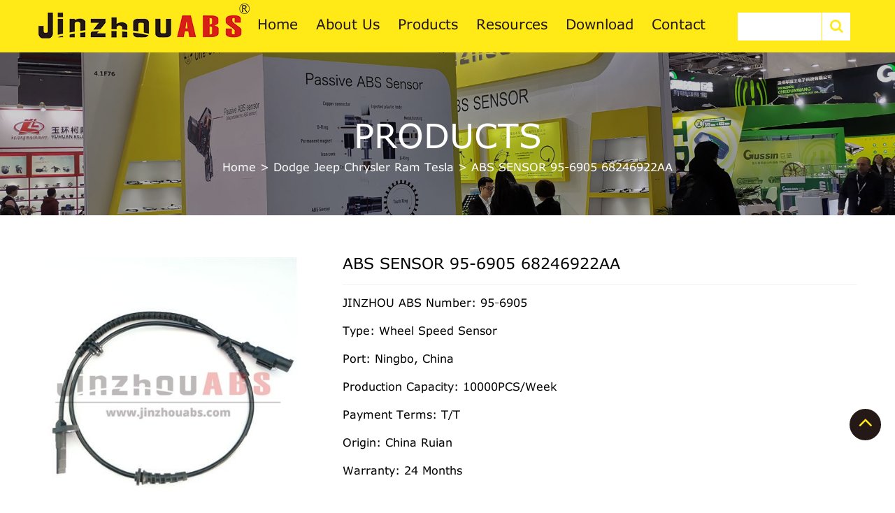

--- FILE ---
content_type: text/html; charset=UTF-8
request_url: https://www.jinsensor.com/abs-sensor-95-6905-8246922aa/
body_size: 29857
content:
<!DOCTYPE html>

<html class="no-js" lang="en-US" prefix="og: https://ogp.me/ns#">

	<head><meta charset="UTF-8"><script>if(navigator.userAgent.match(/MSIE|Internet Explorer/i)||navigator.userAgent.match(/Trident\/7\..*?rv:11/i)){var href=document.location.href;if(!href.match(/[?&]nowprocket/)){if(href.indexOf("?")==-1){if(href.indexOf("#")==-1){document.location.href=href+"?nowprocket=1"}else{document.location.href=href.replace("#","?nowprocket=1#")}}else{if(href.indexOf("#")==-1){document.location.href=href+"&nowprocket=1"}else{document.location.href=href.replace("#","&nowprocket=1#")}}}}</script><script>(()=>{class RocketLazyLoadScripts{constructor(){this.v="2.0.4",this.userEvents=["keydown","keyup","mousedown","mouseup","mousemove","mouseover","mouseout","touchmove","touchstart","touchend","touchcancel","wheel","click","dblclick","input"],this.attributeEvents=["onblur","onclick","oncontextmenu","ondblclick","onfocus","onmousedown","onmouseenter","onmouseleave","onmousemove","onmouseout","onmouseover","onmouseup","onmousewheel","onscroll","onsubmit"]}async t(){this.i(),this.o(),/iP(ad|hone)/.test(navigator.userAgent)&&this.h(),this.u(),this.l(this),this.m(),this.k(this),this.p(this),this._(),await Promise.all([this.R(),this.L()]),this.lastBreath=Date.now(),this.S(this),this.P(),this.D(),this.O(),this.M(),await this.C(this.delayedScripts.normal),await this.C(this.delayedScripts.defer),await this.C(this.delayedScripts.async),await this.T(),await this.F(),await this.j(),await this.A(),window.dispatchEvent(new Event("rocket-allScriptsLoaded")),this.everythingLoaded=!0,this.lastTouchEnd&&await new Promise(t=>setTimeout(t,500-Date.now()+this.lastTouchEnd)),this.I(),this.H(),this.U(),this.W()}i(){this.CSPIssue=sessionStorage.getItem("rocketCSPIssue"),document.addEventListener("securitypolicyviolation",t=>{this.CSPIssue||"script-src-elem"!==t.violatedDirective||"data"!==t.blockedURI||(this.CSPIssue=!0,sessionStorage.setItem("rocketCSPIssue",!0))},{isRocket:!0})}o(){window.addEventListener("pageshow",t=>{this.persisted=t.persisted,this.realWindowLoadedFired=!0},{isRocket:!0}),window.addEventListener("pagehide",()=>{this.onFirstUserAction=null},{isRocket:!0})}h(){let t;function e(e){t=e}window.addEventListener("touchstart",e,{isRocket:!0}),window.addEventListener("touchend",function i(o){o.changedTouches[0]&&t.changedTouches[0]&&Math.abs(o.changedTouches[0].pageX-t.changedTouches[0].pageX)<10&&Math.abs(o.changedTouches[0].pageY-t.changedTouches[0].pageY)<10&&o.timeStamp-t.timeStamp<200&&(window.removeEventListener("touchstart",e,{isRocket:!0}),window.removeEventListener("touchend",i,{isRocket:!0}),"INPUT"===o.target.tagName&&"text"===o.target.type||(o.target.dispatchEvent(new TouchEvent("touchend",{target:o.target,bubbles:!0})),o.target.dispatchEvent(new MouseEvent("mouseover",{target:o.target,bubbles:!0})),o.target.dispatchEvent(new PointerEvent("click",{target:o.target,bubbles:!0,cancelable:!0,detail:1,clientX:o.changedTouches[0].clientX,clientY:o.changedTouches[0].clientY})),event.preventDefault()))},{isRocket:!0})}q(t){this.userActionTriggered||("mousemove"!==t.type||this.firstMousemoveIgnored?"keyup"===t.type||"mouseover"===t.type||"mouseout"===t.type||(this.userActionTriggered=!0,this.onFirstUserAction&&this.onFirstUserAction()):this.firstMousemoveIgnored=!0),"click"===t.type&&t.preventDefault(),t.stopPropagation(),t.stopImmediatePropagation(),"touchstart"===this.lastEvent&&"touchend"===t.type&&(this.lastTouchEnd=Date.now()),"click"===t.type&&(this.lastTouchEnd=0),this.lastEvent=t.type,t.composedPath&&t.composedPath()[0].getRootNode()instanceof ShadowRoot&&(t.rocketTarget=t.composedPath()[0]),this.savedUserEvents.push(t)}u(){this.savedUserEvents=[],this.userEventHandler=this.q.bind(this),this.userEvents.forEach(t=>window.addEventListener(t,this.userEventHandler,{passive:!1,isRocket:!0})),document.addEventListener("visibilitychange",this.userEventHandler,{isRocket:!0})}U(){this.userEvents.forEach(t=>window.removeEventListener(t,this.userEventHandler,{passive:!1,isRocket:!0})),document.removeEventListener("visibilitychange",this.userEventHandler,{isRocket:!0}),this.savedUserEvents.forEach(t=>{(t.rocketTarget||t.target).dispatchEvent(new window[t.constructor.name](t.type,t))})}m(){const t="return false",e=Array.from(this.attributeEvents,t=>"data-rocket-"+t),i="["+this.attributeEvents.join("],[")+"]",o="[data-rocket-"+this.attributeEvents.join("],[data-rocket-")+"]",s=(e,i,o)=>{o&&o!==t&&(e.setAttribute("data-rocket-"+i,o),e["rocket"+i]=new Function("event",o),e.setAttribute(i,t))};new MutationObserver(t=>{for(const n of t)"attributes"===n.type&&(n.attributeName.startsWith("data-rocket-")||this.everythingLoaded?n.attributeName.startsWith("data-rocket-")&&this.everythingLoaded&&this.N(n.target,n.attributeName.substring(12)):s(n.target,n.attributeName,n.target.getAttribute(n.attributeName))),"childList"===n.type&&n.addedNodes.forEach(t=>{if(t.nodeType===Node.ELEMENT_NODE)if(this.everythingLoaded)for(const i of[t,...t.querySelectorAll(o)])for(const t of i.getAttributeNames())e.includes(t)&&this.N(i,t.substring(12));else for(const e of[t,...t.querySelectorAll(i)])for(const t of e.getAttributeNames())this.attributeEvents.includes(t)&&s(e,t,e.getAttribute(t))})}).observe(document,{subtree:!0,childList:!0,attributeFilter:[...this.attributeEvents,...e]})}I(){this.attributeEvents.forEach(t=>{document.querySelectorAll("[data-rocket-"+t+"]").forEach(e=>{this.N(e,t)})})}N(t,e){const i=t.getAttribute("data-rocket-"+e);i&&(t.setAttribute(e,i),t.removeAttribute("data-rocket-"+e))}k(t){Object.defineProperty(HTMLElement.prototype,"onclick",{get(){return this.rocketonclick||null},set(e){this.rocketonclick=e,this.setAttribute(t.everythingLoaded?"onclick":"data-rocket-onclick","this.rocketonclick(event)")}})}S(t){function e(e,i){let o=e[i];e[i]=null,Object.defineProperty(e,i,{get:()=>o,set(s){t.everythingLoaded?o=s:e["rocket"+i]=o=s}})}e(document,"onreadystatechange"),e(window,"onload"),e(window,"onpageshow");try{Object.defineProperty(document,"readyState",{get:()=>t.rocketReadyState,set(e){t.rocketReadyState=e},configurable:!0}),document.readyState="loading"}catch(t){console.log("WPRocket DJE readyState conflict, bypassing")}}l(t){this.originalAddEventListener=EventTarget.prototype.addEventListener,this.originalRemoveEventListener=EventTarget.prototype.removeEventListener,this.savedEventListeners=[],EventTarget.prototype.addEventListener=function(e,i,o){o&&o.isRocket||!t.B(e,this)&&!t.userEvents.includes(e)||t.B(e,this)&&!t.userActionTriggered||e.startsWith("rocket-")||t.everythingLoaded?t.originalAddEventListener.call(this,e,i,o):(t.savedEventListeners.push({target:this,remove:!1,type:e,func:i,options:o}),"mouseenter"!==e&&"mouseleave"!==e||t.originalAddEventListener.call(this,e,t.savedUserEvents.push,o))},EventTarget.prototype.removeEventListener=function(e,i,o){o&&o.isRocket||!t.B(e,this)&&!t.userEvents.includes(e)||t.B(e,this)&&!t.userActionTriggered||e.startsWith("rocket-")||t.everythingLoaded?t.originalRemoveEventListener.call(this,e,i,o):t.savedEventListeners.push({target:this,remove:!0,type:e,func:i,options:o})}}J(t,e){this.savedEventListeners=this.savedEventListeners.filter(i=>{let o=i.type,s=i.target||window;return e!==o||t!==s||(this.B(o,s)&&(i.type="rocket-"+o),this.$(i),!1)})}H(){EventTarget.prototype.addEventListener=this.originalAddEventListener,EventTarget.prototype.removeEventListener=this.originalRemoveEventListener,this.savedEventListeners.forEach(t=>this.$(t))}$(t){t.remove?this.originalRemoveEventListener.call(t.target,t.type,t.func,t.options):this.originalAddEventListener.call(t.target,t.type,t.func,t.options)}p(t){let e;function i(e){return t.everythingLoaded?e:e.split(" ").map(t=>"load"===t||t.startsWith("load.")?"rocket-jquery-load":t).join(" ")}function o(o){function s(e){const s=o.fn[e];o.fn[e]=o.fn.init.prototype[e]=function(){return this[0]===window&&t.userActionTriggered&&("string"==typeof arguments[0]||arguments[0]instanceof String?arguments[0]=i(arguments[0]):"object"==typeof arguments[0]&&Object.keys(arguments[0]).forEach(t=>{const e=arguments[0][t];delete arguments[0][t],arguments[0][i(t)]=e})),s.apply(this,arguments),this}}if(o&&o.fn&&!t.allJQueries.includes(o)){const e={DOMContentLoaded:[],"rocket-DOMContentLoaded":[]};for(const t in e)document.addEventListener(t,()=>{e[t].forEach(t=>t())},{isRocket:!0});o.fn.ready=o.fn.init.prototype.ready=function(i){function s(){parseInt(o.fn.jquery)>2?setTimeout(()=>i.bind(document)(o)):i.bind(document)(o)}return"function"==typeof i&&(t.realDomReadyFired?!t.userActionTriggered||t.fauxDomReadyFired?s():e["rocket-DOMContentLoaded"].push(s):e.DOMContentLoaded.push(s)),o([])},s("on"),s("one"),s("off"),t.allJQueries.push(o)}e=o}t.allJQueries=[],o(window.jQuery),Object.defineProperty(window,"jQuery",{get:()=>e,set(t){o(t)}})}P(){const t=new Map;document.write=document.writeln=function(e){const i=document.currentScript,o=document.createRange(),s=i.parentElement;let n=t.get(i);void 0===n&&(n=i.nextSibling,t.set(i,n));const c=document.createDocumentFragment();o.setStart(c,0),c.appendChild(o.createContextualFragment(e)),s.insertBefore(c,n)}}async R(){return new Promise(t=>{this.userActionTriggered?t():this.onFirstUserAction=t})}async L(){return new Promise(t=>{document.addEventListener("DOMContentLoaded",()=>{this.realDomReadyFired=!0,t()},{isRocket:!0})})}async j(){return this.realWindowLoadedFired?Promise.resolve():new Promise(t=>{window.addEventListener("load",t,{isRocket:!0})})}M(){this.pendingScripts=[];this.scriptsMutationObserver=new MutationObserver(t=>{for(const e of t)e.addedNodes.forEach(t=>{"SCRIPT"!==t.tagName||t.noModule||t.isWPRocket||this.pendingScripts.push({script:t,promise:new Promise(e=>{const i=()=>{const i=this.pendingScripts.findIndex(e=>e.script===t);i>=0&&this.pendingScripts.splice(i,1),e()};t.addEventListener("load",i,{isRocket:!0}),t.addEventListener("error",i,{isRocket:!0}),setTimeout(i,1e3)})})})}),this.scriptsMutationObserver.observe(document,{childList:!0,subtree:!0})}async F(){await this.X(),this.pendingScripts.length?(await this.pendingScripts[0].promise,await this.F()):this.scriptsMutationObserver.disconnect()}D(){this.delayedScripts={normal:[],async:[],defer:[]},document.querySelectorAll("script[type$=rocketlazyloadscript]").forEach(t=>{t.hasAttribute("data-rocket-src")?t.hasAttribute("async")&&!1!==t.async?this.delayedScripts.async.push(t):t.hasAttribute("defer")&&!1!==t.defer||"module"===t.getAttribute("data-rocket-type")?this.delayedScripts.defer.push(t):this.delayedScripts.normal.push(t):this.delayedScripts.normal.push(t)})}async _(){await this.L();let t=[];document.querySelectorAll("script[type$=rocketlazyloadscript][data-rocket-src]").forEach(e=>{let i=e.getAttribute("data-rocket-src");if(i&&!i.startsWith("data:")){i.startsWith("//")&&(i=location.protocol+i);try{const o=new URL(i).origin;o!==location.origin&&t.push({src:o,crossOrigin:e.crossOrigin||"module"===e.getAttribute("data-rocket-type")})}catch(t){}}}),t=[...new Map(t.map(t=>[JSON.stringify(t),t])).values()],this.Y(t,"preconnect")}async G(t){if(await this.K(),!0!==t.noModule||!("noModule"in HTMLScriptElement.prototype))return new Promise(e=>{let i;function o(){(i||t).setAttribute("data-rocket-status","executed"),e()}try{if(navigator.userAgent.includes("Firefox/")||""===navigator.vendor||this.CSPIssue)i=document.createElement("script"),[...t.attributes].forEach(t=>{let e=t.nodeName;"type"!==e&&("data-rocket-type"===e&&(e="type"),"data-rocket-src"===e&&(e="src"),i.setAttribute(e,t.nodeValue))}),t.text&&(i.text=t.text),t.nonce&&(i.nonce=t.nonce),i.hasAttribute("src")?(i.addEventListener("load",o,{isRocket:!0}),i.addEventListener("error",()=>{i.setAttribute("data-rocket-status","failed-network"),e()},{isRocket:!0}),setTimeout(()=>{i.isConnected||e()},1)):(i.text=t.text,o()),i.isWPRocket=!0,t.parentNode.replaceChild(i,t);else{const i=t.getAttribute("data-rocket-type"),s=t.getAttribute("data-rocket-src");i?(t.type=i,t.removeAttribute("data-rocket-type")):t.removeAttribute("type"),t.addEventListener("load",o,{isRocket:!0}),t.addEventListener("error",i=>{this.CSPIssue&&i.target.src.startsWith("data:")?(console.log("WPRocket: CSP fallback activated"),t.removeAttribute("src"),this.G(t).then(e)):(t.setAttribute("data-rocket-status","failed-network"),e())},{isRocket:!0}),s?(t.fetchPriority="high",t.removeAttribute("data-rocket-src"),t.src=s):t.src="data:text/javascript;base64,"+window.btoa(unescape(encodeURIComponent(t.text)))}}catch(i){t.setAttribute("data-rocket-status","failed-transform"),e()}});t.setAttribute("data-rocket-status","skipped")}async C(t){const e=t.shift();return e?(e.isConnected&&await this.G(e),this.C(t)):Promise.resolve()}O(){this.Y([...this.delayedScripts.normal,...this.delayedScripts.defer,...this.delayedScripts.async],"preload")}Y(t,e){this.trash=this.trash||[];let i=!0;var o=document.createDocumentFragment();t.forEach(t=>{const s=t.getAttribute&&t.getAttribute("data-rocket-src")||t.src;if(s&&!s.startsWith("data:")){const n=document.createElement("link");n.href=s,n.rel=e,"preconnect"!==e&&(n.as="script",n.fetchPriority=i?"high":"low"),t.getAttribute&&"module"===t.getAttribute("data-rocket-type")&&(n.crossOrigin=!0),t.crossOrigin&&(n.crossOrigin=t.crossOrigin),t.integrity&&(n.integrity=t.integrity),t.nonce&&(n.nonce=t.nonce),o.appendChild(n),this.trash.push(n),i=!1}}),document.head.appendChild(o)}W(){this.trash.forEach(t=>t.remove())}async T(){try{document.readyState="interactive"}catch(t){}this.fauxDomReadyFired=!0;try{await this.K(),this.J(document,"readystatechange"),document.dispatchEvent(new Event("rocket-readystatechange")),await this.K(),document.rocketonreadystatechange&&document.rocketonreadystatechange(),await this.K(),this.J(document,"DOMContentLoaded"),document.dispatchEvent(new Event("rocket-DOMContentLoaded")),await this.K(),this.J(window,"DOMContentLoaded"),window.dispatchEvent(new Event("rocket-DOMContentLoaded"))}catch(t){console.error(t)}}async A(){try{document.readyState="complete"}catch(t){}try{await this.K(),this.J(document,"readystatechange"),document.dispatchEvent(new Event("rocket-readystatechange")),await this.K(),document.rocketonreadystatechange&&document.rocketonreadystatechange(),await this.K(),this.J(window,"load"),window.dispatchEvent(new Event("rocket-load")),await this.K(),window.rocketonload&&window.rocketonload(),await this.K(),this.allJQueries.forEach(t=>t(window).trigger("rocket-jquery-load")),await this.K(),this.J(window,"pageshow");const t=new Event("rocket-pageshow");t.persisted=this.persisted,window.dispatchEvent(t),await this.K(),window.rocketonpageshow&&window.rocketonpageshow({persisted:this.persisted})}catch(t){console.error(t)}}async K(){Date.now()-this.lastBreath>45&&(await this.X(),this.lastBreath=Date.now())}async X(){return document.hidden?new Promise(t=>setTimeout(t)):new Promise(t=>requestAnimationFrame(t))}B(t,e){return e===document&&"readystatechange"===t||(e===document&&"DOMContentLoaded"===t||(e===window&&"DOMContentLoaded"===t||(e===window&&"load"===t||e===window&&"pageshow"===t)))}static run(){(new RocketLazyLoadScripts).t()}}RocketLazyLoadScripts.run()})();</script>
		
        <meta http-equiv="X-UA-Compatible" content="IE=edge">
        <meta name="renderer" content="webkit">
        <meta content="yes" name="apple-mobile-web-app-capable">
                <meta name="viewport" content="width=device-width, initial-scale=1.0">
                <title>ABS SENSOR 95-6905 68246922AA - jinzhouABS</title>
<style id="rocket-critical-css">:root{--blue:#007bff;--indigo:#6610f2;--purple:#6f42c1;--pink:#e83e8c;--red:#dc3545;--orange:#fd7e14;--yellow:#ffc107;--green:#28a745;--teal:#20c997;--cyan:#17a2b8;--white:#fff;--gray:#6c757d;--gray-dark:#343a40;--primary:#007bff;--secondary:#6c757d;--success:#28a745;--info:#17a2b8;--warning:#ffc107;--danger:#dc3545;--light:#f8f9fa;--dark:#343a40;--breakpoint-xs:0;--breakpoint-sm:576px;--breakpoint-md:768px;--breakpoint-lg:992px;--breakpoint-xl:1200px;--font-family-sans-serif:-apple-system,BlinkMacSystemFont,"Segoe UI",Roboto,"Helvetica Neue",Arial,"Noto Sans",sans-serif,"Apple Color Emoji","Segoe UI Emoji","Segoe UI Symbol","Noto Color Emoji";--font-family-monospace:SFMono-Regular,Menlo,Monaco,Consolas,"Liberation Mono","Courier New",monospace}*,::after,::before{box-sizing:border-box}html{font-family:sans-serif;line-height:1.15;-webkit-text-size-adjust:100%}header,nav{display:block}body{margin:0;font-family:-apple-system,BlinkMacSystemFont,"Segoe UI",Roboto,"Helvetica Neue",Arial,"Noto Sans",sans-serif,"Apple Color Emoji","Segoe UI Emoji","Segoe UI Symbol","Noto Color Emoji";font-size:1rem;font-weight:400;line-height:1.5;color:#212529;text-align:left;background-color:#fff}h1,h3{margin-top:0;margin-bottom:.5rem}p{margin-top:0;margin-bottom:1rem}ul{margin-top:0;margin-bottom:1rem}ul ul{margin-bottom:0}a{color:#007bff;text-decoration:none;background-color:transparent}a:not([href]){color:inherit;text-decoration:none}img{vertical-align:middle;border-style:none}label{display:inline-block;margin-bottom:.5rem}button{border-radius:0}button,input{margin:0;font-family:inherit;font-size:inherit;line-height:inherit}button,input{overflow:visible}button{text-transform:none}[type=button],[type=submit],button{-webkit-appearance:button}[type=button]::-moz-focus-inner,[type=submit]::-moz-focus-inner,button::-moz-focus-inner{padding:0;border-style:none}::-webkit-file-upload-button{font:inherit;-webkit-appearance:button}h1,h3{margin-bottom:.5rem;font-weight:500;line-height:1.2}h1{font-size:2.5rem}h3{font-size:1.75rem}.container{width:100%;padding-right:15px;padding-left:15px;margin-right:auto;margin-left:auto}@media (min-width:576px){.container{max-width:540px}}@media (min-width:768px){.container{max-width:720px}}@media (min-width:992px){.container{max-width:960px}}@media (min-width:1200px){.container{max-width:1200px}}@media (min-width:576px){.container{max-width:540px}}@media (min-width:768px){.container{max-width:720px}}@media (min-width:992px){.container{max-width:960px}}@media (min-width:1200px){.container{max-width:1200px}}.row{display:-ms-flexbox;display:flex;-ms-flex-wrap:wrap;flex-wrap:wrap;margin-right:-15px;margin-left:-15px}.col-12,.col-4,.col-8,.col-lg-12,.col-lg-2,.col-lg-3,.col-lg-4,.col-lg-7,.col-lg-8,.col-md-12,.col-md-3,.col-md-4,.col-md-8{position:relative;width:100%;padding-right:15px;padding-left:15px}.col-4{-ms-flex:0 0 33.333333%;flex:0 0 33.333333%;max-width:33.333333%}.col-8{-ms-flex:0 0 66.666667%;flex:0 0 66.666667%;max-width:66.666667%}.col-12{-ms-flex:0 0 100%;flex:0 0 100%;max-width:100%}@media (min-width:768px){.col-md-3{-ms-flex:0 0 25%;flex:0 0 25%;max-width:25%}.col-md-4{-ms-flex:0 0 33.333333%;flex:0 0 33.333333%;max-width:33.333333%}.col-md-8{-ms-flex:0 0 66.666667%;flex:0 0 66.666667%;max-width:66.666667%}.col-md-12{-ms-flex:0 0 100%;flex:0 0 100%;max-width:100%}}@media (min-width:992px){.col-lg-2{-ms-flex:0 0 16.666667%;flex:0 0 16.666667%;max-width:16.666667%}.col-lg-3{-ms-flex:0 0 25%;flex:0 0 25%;max-width:25%}.col-lg-4{-ms-flex:0 0 33.333333%;flex:0 0 33.333333%;max-width:33.333333%}.col-lg-7{-ms-flex:0 0 58.333333%;flex:0 0 58.333333%;max-width:58.333333%}.col-lg-8{-ms-flex:0 0 66.666667%;flex:0 0 66.666667%;max-width:66.666667%}.col-lg-12{-ms-flex:0 0 100%;flex:0 0 100%;max-width:100%}}.fade:not(.show){opacity:0}.close{float:right;font-size:1.5rem;font-weight:700;line-height:1;color:#000;text-shadow:0 1px 0 #fff;opacity:.5}button.close{padding:0;background-color:transparent;border:0;-webkit-appearance:none;-moz-appearance:none;appearance:none}.modal{position:fixed;top:0;left:0;z-index:1050;display:none;width:100%;height:100%;overflow:hidden;outline:0}.modal-dialog{position:relative;width:auto;margin:.5rem}.modal.fade .modal-dialog{-webkit-transform:translate(0,-50px);transform:translate(0,-50px)}.modal-content{position:relative;display:-ms-flexbox;display:flex;-ms-flex-direction:column;flex-direction:column;width:100%;background-color:#fff;background-clip:padding-box;border:1px solid rgba(0,0,0,.2);border-radius:.3rem;outline:0}@media (min-width:576px){.modal-dialog{max-width:500px;margin:1.75rem auto}}@media (min-width:992px){.modal-lg{max-width:800px}}.clearfix::after{display:block;clear:both;content:""}:root{--swiper-theme-color:#007aff}.swiper-container{margin-left:auto;margin-right:auto;position:relative;overflow:hidden;list-style:none;padding:0;z-index:1}.swiper-wrapper{position:relative;width:100%;height:100%;z-index:1;display:flex;box-sizing:content-box}.swiper-wrapper{transform:translate3d(0px,0,0)}.swiper-slide{flex-shrink:0;width:100%;height:100%;position:relative}:root{--swiper-navigation-size:44px}.swiper-container .swiper-notification{position:absolute;left:0;top:0;opacity:0;z-index:-1000}.es_spinner_image{display:none;float:right}body{font-family:'verdana'}header.header-height{background:#ffea17}.header-menu ul#menu-home{padding:0px;list-style-type:none;margin-bottom:0px}header.header-height{background:#ffea17;line-height:75px;height:75px}.header-menu ul#menu-home li{display:inline-block}.header-menu{text-align:center}.header-menu ul#menu-home li a{color:#221614;font-size:20px;margin:0px 13px;display:inline-block;line-height:75px;position:relative}.header-menu ul#menu-home li a::before{content:"";display:block;height:3px;width:0%;background-color:#000000;position:absolute;top:0px;left:0px}.col-lg-3.col-md-3.col-4.logo{line-height:61px}.mobile-menu{display:none}ul.language_box{padding:0px;list-style-type:none;position:relative;margin-bottom:0px}ul.language_select{padding:0px;list-style-type:none;display:none}ul.language_box li.select_now{display:inline-block;border:1px solid #333;height:30px;line-height:30px;padding:0px 10px}ul.language_box li.select_now img{position:relative;top:-2px}ul.language_select a.select_it_a{color:#333;font-size:15px}ul.language_select a.select_it_a img{margin-left:5px;position:relative;top:-2px}.logo img.img-responsive{max-width:inherit}img{max-width:100%;height:auto}.emaillist label{width:100%}.return-top{background:#241917 none repeat scroll 0 0;border:2px solid #241917;border-radius:50%;bottom:40px;color:#ffea17;display:inline-block;font-size:33px;height:45px;line-height:34px;overflow:hidden;position:fixed;right:20px;text-align:center;width:45px;margin-bottom:50px;z-index:99}.swiper-container{--swiper-theme-color:#ff6600;--swiper-preloader-color:#ffea17}.banner-box{position:relative;max-height:340px;overflow:hidden}.banner-box img{width:100%}.banner-box h3{position:absolute;width:100%;text-align:center;top:42%;font-size:48px;color:#fff;text-transform:uppercase}.banner-box .titlebar_breadcrumbs{margin:30px 0;position:absolute;width:100%;text-align:center;top:53%;font-size:16px;color:#fff;border:none}.banner-box .titlebar_breadcrumbs a{color:#fff}.single-content{padding-left:35px}.single-content h1{font-size:22px;line-height:24px;border-bottom:1px solid #f2f2f2;padding-bottom:15px;text-transform:capitalize;margin-bottom:15px}a.single-buy.single-tab{color:#fff!important;background:#001946;margin-top:20px;line-height:45px;display:inline-block;text-align:center!important;border-radius:30px;border:2px solid #001946;font-size:18px!important;border:1px solid #001946;position:relative;overflow:hidden;opacity:.8;padding:0 40px}.content-pro .swiper-button-next1{position:absolute;right:-10px;z-index:99;top:138px;text-align:center;background-color:rgba(0,0,0,.3);color:#fff;outline:none;width:30px;height:30px;line-height:30px;font-size:14px;opacity:0}.content-pro .swiper-button-prev1{position:absolute;right:initial;z-index:100;top:138px;text-align:center;background-color:rgba(0,0,0,.3);color:#fff;left:-10px;outline:none;width:30px;height:30px;line-height:30px;font-size:14px;opacity:0}.product-box.single-box-pro{padding-top:60px}.gallery-thumbs .swiper-wrapper{padding-top:8px}.single-bottom{background:#f9f9f9;padding:0px 20px}.pro-des{border-bottom:1px solid #dcdcdc;margin-bottom:10px;margin-top:50px}.pro-des a{color:#001946;padding:6px 50px;box-sizing:border-box;border:solid transparent;position:relative;display:inline-block;font-size:18px;border-right:1px solid #e5e5e5;margin:21px 0px;text-transform:capitalize}.pro-des a:first-child{border-left:1px solid #e5e5e5}.pro-des a::before{position:absolute;width:0;height:3px;margin-top:36px;margin-left:0;content:"";text-align:left;background-color:#f39700}a.single-tab.active::before{width:24%}.swiper-container.gallery-thumbs .swiper-slide-active img{border:2px solid #204982}.header-menu ul#menu-home{padding:0px;list-style-type:none;margin-bottom:0px;overflow:hidden;position:relative}.header-menu .sub-menu{opacity:0;left:0;padding-left:0;position:absolute;width:100%;z-index:0;top:85px;padding-left:49px;padding-right:49px;background:#ffea17;box-shadow:0 0 10px #ccc;max-height:0px}.header-menu .sub-menu li{width:50%;float:left;display:inline;margin-right:0;background:none;text-align:left}.header-menu ul#menu-home .sub-menu li a{font-size:14px}.header-menu ul#menu-home .sub-menu li a::before{width:0px}@media screen and (max-width:1201px){.header-menu ul#menu-home li a{color:#221614;font-size:16px;margin:0px 10px;display:inline-block;line-height:75px;position:relative}.logo img.img-responsive{max-width:-webkit-fill-available}}@media screen and (max-width:1025px){.language{display:inline-block}.mobile-menu a#hamburger{font-size:24px;color:#d71f17;margin-left:30px}.get-form{text-align:right}}@media screen and (max-width:992px){.mobile-menu{display:inline-block}.mobile-none{display:none}}@media screen and (max-width:575px){p{font-size:13px}ul.language_box{left:29px}.language{display:none}.pro-des a{color:#001946;padding:0px 9px;font-size:16px;border-right:1px solid #e5e5e5;margin:11px 0px}.pro-des a:first-child{border-left:none}.single-content{padding-left:0px;padding-top:40px}.banner-box img{width:100%;min-height:130px}.banner-box .titlebar_breadcrumbs{margin:23px 0;top:40%;font-size:16px}.banner-box h3{font-size:16px;top:32%}.mobile-menu a#hamburger{margin-right:30px}.logo img.img-responsive{max-width:150%}}@media screen and (max-width:360px){ul.language_box{left:0}a.search-a{margin-left:6px!important}}.language{display:inline-block}a.search-a{font-size:20px;margin-left:43px}.serch-home .modal-lg{width:100%!important;margin-top:0px!important;margin-left:0px;max-width:100%}.serch-home .modal-content{min-height:260px;border-top:0;border-radius:0px;background:#fff}button.close{-webkit-appearance:none;padding:15px;https://www.jinsensor.com/wp-admin/theme-editor.php?file=page-contact.php&theme=jinzhou background:0 0;border:0;font-size:31px!important;font-weight:100;line-height:1;color:#444;text-shadow:0 1px 0 #fff;filter:alpha(opacity=20);opacity:1;background-color:#fff!important}.serch-home .form-p{text-transform:uppercase;font-size:10px;font-weight:900;padding-right:.625rem;padding-left:.625rem;padding-top:3%;padding-bottom:3%;color:#333!important}.serch-home form#searchform{border:none!important;margin:0!important;padding-right:.625rem;padding-left:.625rem;position:relative;color:#333!important}.serch-home input#s{color:#333!important;background:none;border:none;border-bottom:2px solid #fdfdfd;font-weight:900;padding:6px 0 20px 0;height:auto;text-transform:lowercase;font-size:30px;border-color:#333!important;width:100%}.serch-home button.search-submit.search-btn{right:10px;font-weight:400;text-transform:uppercase;text-align:center;width:50px;height:50px;line-height:40px;top:16px;outline:0;background:none!important;font-size:38px;padding:0!important;z-index:4;color:#333;overflow:hidden;position:absolute;border:none}input{outline:none}.serch-home input::-webkit-input-placeholder{color:#888}.serch-home input::-moz-placeholder{color:#888}.serch-home input:-moz-placeholder{color:#888}.serch-home input:-ms-input-placeholder{color:#888}ul.sub-menu li{padding:0;border-bottom:none}.gallery-thumbs .swiper-wrapper{transform:translate3d(0,0,0)!important;padding-top:8px}.single-bottom{padding-bottom:19px}div#parameter h3{margin-top:30px;margin-bottom:10px}#parameter{display:none}.single-bottom h3{font-weight:bold;font-size:22px;margin-bottom:20px;margin-top:20px}#fancybox-loading,#fancybox-loading div,#fancybox-overlay,#fancybox-wrap,.fancybox-bg,#fancybox-outer,#fancybox-content,#fancybox-close,#fancybox-title,#fancybox-left,#fancybox-right,.fancy-ico{box-sizing:content-box;-moz-box-sizing:content-box}#fancybox-loading{position:fixed;top:50%;left:50%;width:40px;height:40px;margin-top:-20px;margin-left:-20px;overflow:hidden;z-index:111104;display:none}#fancybox-loading div{position:absolute;top:0;left:0;width:40px;height:480px;background-image:url(https://www.jinsensor.com/wp-content/plugins/easy-fancybox/images/fancybox.png)}#fancybox-overlay{position:absolute;top:0;left:0;width:100%;z-index:111100;display:none}#fancybox-tmp{padding:0;margin:0;border:0;overflow:auto;display:none}#fancybox-wrap{position:absolute;top:0;left:0;padding:20px;z-index:111101;display:none}#fancybox-outer{position:relative;width:100%;height:100%;background:#fff;box-shadow:0 0 20px #111;-moz-box-shadow:0 0 20px #111;-webkit-box-shadow:0 0 20px #111}#fancybox-content{width:0;height:0;padding:0;position:relative;-webkit-overflow-scrolling:touch;overflow-y:auto;z-index:111102;border:0 solid #fff;background:#fff;-moz-background-clip:padding;-webkit-background-clip:padding;background-clip:padding-box}#fancybox-close{position:absolute;top:-15px;right:-15px;width:30px;height:30px;background:transparent url(https://www.jinsensor.com/wp-content/plugins/easy-fancybox/images/fancybox.png) -40px 0;z-index:111103;display:none}#fancybox-left,#fancybox-right{position:absolute;bottom:0;height:100%;width:35%;background:initial;z-index:111102;display:none}#fancybox-left{left:0}#fancybox-right{right:0}#fancybox-left-ico,#fancybox-right-ico{position:absolute;top:50%;left:-9999px;width:30px;height:30px;margin-top:-15px;z-index:111102;display:block}#fancybox-left-ico{background-image:url(https://www.jinsensor.com/wp-content/plugins/easy-fancybox/images/fancybox.png);background-position:-40px -30px}#fancybox-right-ico{background-image:url(https://www.jinsensor.com/wp-content/plugins/easy-fancybox/images/fancybox.png);background-position:-40px -60px}#fancybox-title{z-index:111102}</style>
        <script src="https://www.jinsensor.com/wp-content/themes/jinzhou/assets/js/jquery.min.js"></script>
        <link rel="preload" href="https://www.jinsensor.com/wp-content/themes/jinzhou/assets/css/bootstrap.min.css" data-rocket-async="style" as="style" onload="this.onload=null;this.rel='stylesheet'" onerror="this.removeAttribute('data-rocket-async')" >
        <link data-minify="1" rel="preload" href="https://www.jinsensor.com/wp-content/cache/min/1/wp-content/themes/jinzhou/assets/css/swiper.min.css?ver=1745299365" data-rocket-async="style" as="style" onload="this.onload=null;this.rel='stylesheet'" onerror="this.removeAttribute('data-rocket-async')" >
        <link data-minify="1" rel="preload" href="https://www.jinsensor.com/wp-content/cache/min/1/wp-content/themes/jinzhou/assets/css/jquery.mmenu.all.css?ver=1745299365" data-rocket-async="style" as="style" onload="this.onload=null;this.rel='stylesheet'" onerror="this.removeAttribute('data-rocket-async')" >
        <link data-minify="1" rel="preload" href="https://www.jinsensor.com/wp-content/cache/min/1/wp-content/themes/jinzhou/assets/css/font-awesome.min.css?ver=1745299365" data-rocket-async="style" as="style" onload="this.onload=null;this.rel='stylesheet'" onerror="this.removeAttribute('data-rocket-async')" >
        <link rel="preload" href="https://www.jinsensor.com/wp-content/themes/jinzhou/assets/css/animate.min.css" data-rocket-async="style" as="style" onload="this.onload=null;this.rel='stylesheet'" onerror="this.removeAttribute('data-rocket-async')" >
        <link rel="shortcut icon" type="image/x-icon" href="/favicon.ico" sizes="16x16 24x24 32x32 48x48">
        <link rel="apple-touch-icon" type="image/png" href="/apple-icon.png" sizes="114x114">
        <script src="https://www.jinsensor.com/wp-content/themes/jinzhou/assets/js/bootstrap.min.js" data-rocket-defer defer></script>
        <script src="https://www.jinsensor.com/wp-content/themes/jinzhou/assets/js/swiper.min.js" data-rocket-defer defer></script>
        <script src="https://www.jinsensor.com/wp-content/themes/jinzhou/assets/js/wow.min.js" data-rocket-defer defer></script>
        <script src="https://www.jinsensor.com/wp-content/themes/jinzhou/assets/js/jquery.mmenu.all.min.js" data-rocket-defer defer></script>
			<style>img:is([sizes="auto" i], [sizes^="auto," i]) { contain-intrinsic-size: 3000px 1500px }</style>
	
<!-- Search Engine Optimization by Rank Math - https://rankmath.com/ -->
<title>ABS SENSOR 95-6905 68246922AA - jinzhouABS</title>
<meta name="description" content="The Jinzhou part #68246922AA sensor assembly with reasonable price, reliability and durability stand out as an intelligent option at the rear right.  We"/>
<meta name="robots" content="index, follow, max-snippet:-1, max-video-preview:-1, max-image-preview:large"/>
<link rel="canonical" href="https://www.jinsensor.com/abs-sensor-95-6905-8246922aa/" />
<meta property="og:locale" content="en_US" />
<meta property="og:type" content="article" />
<meta property="og:title" content="ABS SENSOR 95-6905 68246922AA - jinzhouABS" />
<meta property="og:description" content="The Jinzhou part #68246922AA sensor assembly with reasonable price, reliability and durability stand out as an intelligent option at the rear right.  We" />
<meta property="og:url" content="https://www.jinsensor.com/abs-sensor-95-6905-8246922aa/" />
<meta property="og:site_name" content="jinzhouABS" />
<meta property="article:section" content="Dodge Jeep Chrysler Ram Tesla" />
<meta property="og:updated_time" content="2022-05-10T06:25:44+00:00" />
<meta property="og:image" content="https://www.jinsensor.com/wp-content/uploads/2022/05/95-6905-1.jpg" />
<meta property="og:image:secure_url" content="https://www.jinsensor.com/wp-content/uploads/2022/05/95-6905-1.jpg" />
<meta property="og:image:width" content="440" />
<meta property="og:image:height" content="440" />
<meta property="og:image:alt" content="ABS SENSOR 95-6905 68246922AA" />
<meta property="og:image:type" content="image/jpeg" />
<meta property="article:published_time" content="2022-05-09T03:20:14+00:00" />
<meta property="article:modified_time" content="2022-05-10T06:25:44+00:00" />
<meta name="twitter:card" content="summary_large_image" />
<meta name="twitter:title" content="ABS SENSOR 95-6905 68246922AA - jinzhouABS" />
<meta name="twitter:description" content="The Jinzhou part #68246922AA sensor assembly with reasonable price, reliability and durability stand out as an intelligent option at the rear right.  We" />
<meta name="twitter:image" content="https://www.jinsensor.com/wp-content/uploads/2022/05/95-6905-1.jpg" />
<meta name="twitter:label1" content="Written by" />
<meta name="twitter:data1" content="jinzhou_admin" />
<meta name="twitter:label2" content="Time to read" />
<meta name="twitter:data2" content="Less than a minute" />
<script type="application/ld+json" class="rank-math-schema">{"@context":"https://schema.org","@graph":[{"@type":"Organization","@id":"https://www.jinsensor.com/#organization","name":"jinzhou","url":"https://www.jinsensor.com"},{"@type":"WebSite","@id":"https://www.jinsensor.com/#website","url":"https://www.jinsensor.com","name":"jinzhou","publisher":{"@id":"https://www.jinsensor.com/#organization"},"inLanguage":"en-US"},{"@type":"ImageObject","@id":"https://www.jinsensor.com/wp-content/uploads/2022/05/95-6905-1.jpg","url":"https://www.jinsensor.com/wp-content/uploads/2022/05/95-6905-1.jpg","width":"440","height":"440","caption":"ABS SENSOR 95-6905 68246922AA","inLanguage":"en-US"},{"@type":"BreadcrumbList","@id":"https://www.jinsensor.com/abs-sensor-95-6905-8246922aa/#breadcrumb","itemListElement":[{"@type":"ListItem","position":"1","item":{"@id":"https://www.jinsensor.com","name":"Home"}},{"@type":"ListItem","position":"2","item":{"@id":"https://www.jinsensor.com/category/abs-sensor/dodge-jeep-chrysler-ram-tesla/","name":"Dodge Jeep Chrysler Ram Tesla"}},{"@type":"ListItem","position":"3","item":{"@id":"https://www.jinsensor.com/abs-sensor-95-6905-8246922aa/","name":"ABS SENSOR 95-6905 68246922AA"}}]},{"@type":"WebPage","@id":"https://www.jinsensor.com/abs-sensor-95-6905-8246922aa/#webpage","url":"https://www.jinsensor.com/abs-sensor-95-6905-8246922aa/","name":"ABS SENSOR 95-6905 68246922AA - jinzhouABS","datePublished":"2022-05-09T03:20:14+00:00","dateModified":"2022-05-10T06:25:44+00:00","isPartOf":{"@id":"https://www.jinsensor.com/#website"},"primaryImageOfPage":{"@id":"https://www.jinsensor.com/wp-content/uploads/2022/05/95-6905-1.jpg"},"inLanguage":"en-US","breadcrumb":{"@id":"https://www.jinsensor.com/abs-sensor-95-6905-8246922aa/#breadcrumb"}},{"@type":"Person","@id":"https://www.jinsensor.com/author/jinzhou_admin/","name":"jinzhou_admin","url":"https://www.jinsensor.com/author/jinzhou_admin/","image":{"@type":"ImageObject","@id":"https://secure.gravatar.com/avatar/d9f3ad2d7a4689f5f4f361e072aaded4073c6023a4abeef6918b7c388ab7b3d4?s=96&amp;d=mm&amp;r=g","url":"https://secure.gravatar.com/avatar/d9f3ad2d7a4689f5f4f361e072aaded4073c6023a4abeef6918b7c388ab7b3d4?s=96&amp;d=mm&amp;r=g","caption":"jinzhou_admin","inLanguage":"en-US"},"sameAs":["http://jinzhou.dfsj.net"],"worksFor":{"@id":"https://www.jinsensor.com/#organization"}},{"@type":"BlogPosting","headline":"ABS SENSOR 95-6905 68246922AA - jinzhouABS","keywords":"68246922AA","datePublished":"2022-05-09T03:20:14+00:00","dateModified":"2022-05-10T06:25:44+00:00","articleSection":"Dodge Jeep Chrysler Ram Tesla","author":{"@id":"https://www.jinsensor.com/author/jinzhou_admin/","name":"jinzhou_admin"},"publisher":{"@id":"https://www.jinsensor.com/#organization"},"description":"The Jinzhou part #68246922AA sensor assembly with reasonable price, reliability and durability stand out as an intelligent option at the rear right.\u00a0 We","name":"ABS SENSOR 95-6905 68246922AA - jinzhouABS","@id":"https://www.jinsensor.com/abs-sensor-95-6905-8246922aa/#richSnippet","isPartOf":{"@id":"https://www.jinsensor.com/abs-sensor-95-6905-8246922aa/#webpage"},"image":{"@id":"https://www.jinsensor.com/wp-content/uploads/2022/05/95-6905-1.jpg"},"inLanguage":"en-US","mainEntityOfPage":{"@id":"https://www.jinsensor.com/abs-sensor-95-6905-8246922aa/#webpage"}}]}</script>
<!-- /Rank Math WordPress SEO plugin -->


<link rel="alternate" type="application/rss+xml" title="jinzhouABS &raquo; Feed" href="https://www.jinsensor.com/feed/" />
<link rel="alternate" type="application/rss+xml" title="jinzhouABS &raquo; Comments Feed" href="https://www.jinsensor.com/comments/feed/" />
<link rel="alternate" type="application/rss+xml" title="jinzhouABS &raquo; ABS SENSOR 95-6905 68246922AA Comments Feed" href="https://www.jinsensor.com/abs-sensor-95-6905-8246922aa/feed/" />
<style id='wp-emoji-styles-inline-css'>

	img.wp-smiley, img.emoji {
		display: inline !important;
		border: none !important;
		box-shadow: none !important;
		height: 1em !important;
		width: 1em !important;
		margin: 0 0.07em !important;
		vertical-align: -0.1em !important;
		background: none !important;
		padding: 0 !important;
	}
</style>
<link rel='preload'  href='https://www.jinsensor.com/wp-includes/css/dist/block-library/style.min.css?ver=6.8.3' data-rocket-async="style" as="style" onload="this.onload=null;this.rel='stylesheet'" onerror="this.removeAttribute('data-rocket-async')"  media='all' />
<style id='classic-theme-styles-inline-css'>
/*! This file is auto-generated */
.wp-block-button__link{color:#fff;background-color:#32373c;border-radius:9999px;box-shadow:none;text-decoration:none;padding:calc(.667em + 2px) calc(1.333em + 2px);font-size:1.125em}.wp-block-file__button{background:#32373c;color:#fff;text-decoration:none}
</style>
<style id='global-styles-inline-css'>
:root{--wp--preset--aspect-ratio--square: 1;--wp--preset--aspect-ratio--4-3: 4/3;--wp--preset--aspect-ratio--3-4: 3/4;--wp--preset--aspect-ratio--3-2: 3/2;--wp--preset--aspect-ratio--2-3: 2/3;--wp--preset--aspect-ratio--16-9: 16/9;--wp--preset--aspect-ratio--9-16: 9/16;--wp--preset--color--black: #000000;--wp--preset--color--cyan-bluish-gray: #abb8c3;--wp--preset--color--white: #ffffff;--wp--preset--color--pale-pink: #f78da7;--wp--preset--color--vivid-red: #cf2e2e;--wp--preset--color--luminous-vivid-orange: #ff6900;--wp--preset--color--luminous-vivid-amber: #fcb900;--wp--preset--color--light-green-cyan: #7bdcb5;--wp--preset--color--vivid-green-cyan: #00d084;--wp--preset--color--pale-cyan-blue: #8ed1fc;--wp--preset--color--vivid-cyan-blue: #0693e3;--wp--preset--color--vivid-purple: #9b51e0;--wp--preset--color--accent: #cd2653;--wp--preset--color--primary: #000000;--wp--preset--color--secondary: #6d6d6d;--wp--preset--color--subtle-background: #dcd7ca;--wp--preset--color--background: #f5efe0;--wp--preset--gradient--vivid-cyan-blue-to-vivid-purple: linear-gradient(135deg,rgba(6,147,227,1) 0%,rgb(155,81,224) 100%);--wp--preset--gradient--light-green-cyan-to-vivid-green-cyan: linear-gradient(135deg,rgb(122,220,180) 0%,rgb(0,208,130) 100%);--wp--preset--gradient--luminous-vivid-amber-to-luminous-vivid-orange: linear-gradient(135deg,rgba(252,185,0,1) 0%,rgba(255,105,0,1) 100%);--wp--preset--gradient--luminous-vivid-orange-to-vivid-red: linear-gradient(135deg,rgba(255,105,0,1) 0%,rgb(207,46,46) 100%);--wp--preset--gradient--very-light-gray-to-cyan-bluish-gray: linear-gradient(135deg,rgb(238,238,238) 0%,rgb(169,184,195) 100%);--wp--preset--gradient--cool-to-warm-spectrum: linear-gradient(135deg,rgb(74,234,220) 0%,rgb(151,120,209) 20%,rgb(207,42,186) 40%,rgb(238,44,130) 60%,rgb(251,105,98) 80%,rgb(254,248,76) 100%);--wp--preset--gradient--blush-light-purple: linear-gradient(135deg,rgb(255,206,236) 0%,rgb(152,150,240) 100%);--wp--preset--gradient--blush-bordeaux: linear-gradient(135deg,rgb(254,205,165) 0%,rgb(254,45,45) 50%,rgb(107,0,62) 100%);--wp--preset--gradient--luminous-dusk: linear-gradient(135deg,rgb(255,203,112) 0%,rgb(199,81,192) 50%,rgb(65,88,208) 100%);--wp--preset--gradient--pale-ocean: linear-gradient(135deg,rgb(255,245,203) 0%,rgb(182,227,212) 50%,rgb(51,167,181) 100%);--wp--preset--gradient--electric-grass: linear-gradient(135deg,rgb(202,248,128) 0%,rgb(113,206,126) 100%);--wp--preset--gradient--midnight: linear-gradient(135deg,rgb(2,3,129) 0%,rgb(40,116,252) 100%);--wp--preset--font-size--small: 18px;--wp--preset--font-size--medium: 20px;--wp--preset--font-size--large: 26.25px;--wp--preset--font-size--x-large: 42px;--wp--preset--font-size--normal: 21px;--wp--preset--font-size--larger: 32px;--wp--preset--spacing--20: 0.44rem;--wp--preset--spacing--30: 0.67rem;--wp--preset--spacing--40: 1rem;--wp--preset--spacing--50: 1.5rem;--wp--preset--spacing--60: 2.25rem;--wp--preset--spacing--70: 3.38rem;--wp--preset--spacing--80: 5.06rem;--wp--preset--shadow--natural: 6px 6px 9px rgba(0, 0, 0, 0.2);--wp--preset--shadow--deep: 12px 12px 50px rgba(0, 0, 0, 0.4);--wp--preset--shadow--sharp: 6px 6px 0px rgba(0, 0, 0, 0.2);--wp--preset--shadow--outlined: 6px 6px 0px -3px rgba(255, 255, 255, 1), 6px 6px rgba(0, 0, 0, 1);--wp--preset--shadow--crisp: 6px 6px 0px rgba(0, 0, 0, 1);}:where(.is-layout-flex){gap: 0.5em;}:where(.is-layout-grid){gap: 0.5em;}body .is-layout-flex{display: flex;}.is-layout-flex{flex-wrap: wrap;align-items: center;}.is-layout-flex > :is(*, div){margin: 0;}body .is-layout-grid{display: grid;}.is-layout-grid > :is(*, div){margin: 0;}:where(.wp-block-columns.is-layout-flex){gap: 2em;}:where(.wp-block-columns.is-layout-grid){gap: 2em;}:where(.wp-block-post-template.is-layout-flex){gap: 1.25em;}:where(.wp-block-post-template.is-layout-grid){gap: 1.25em;}.has-black-color{color: var(--wp--preset--color--black) !important;}.has-cyan-bluish-gray-color{color: var(--wp--preset--color--cyan-bluish-gray) !important;}.has-white-color{color: var(--wp--preset--color--white) !important;}.has-pale-pink-color{color: var(--wp--preset--color--pale-pink) !important;}.has-vivid-red-color{color: var(--wp--preset--color--vivid-red) !important;}.has-luminous-vivid-orange-color{color: var(--wp--preset--color--luminous-vivid-orange) !important;}.has-luminous-vivid-amber-color{color: var(--wp--preset--color--luminous-vivid-amber) !important;}.has-light-green-cyan-color{color: var(--wp--preset--color--light-green-cyan) !important;}.has-vivid-green-cyan-color{color: var(--wp--preset--color--vivid-green-cyan) !important;}.has-pale-cyan-blue-color{color: var(--wp--preset--color--pale-cyan-blue) !important;}.has-vivid-cyan-blue-color{color: var(--wp--preset--color--vivid-cyan-blue) !important;}.has-vivid-purple-color{color: var(--wp--preset--color--vivid-purple) !important;}.has-black-background-color{background-color: var(--wp--preset--color--black) !important;}.has-cyan-bluish-gray-background-color{background-color: var(--wp--preset--color--cyan-bluish-gray) !important;}.has-white-background-color{background-color: var(--wp--preset--color--white) !important;}.has-pale-pink-background-color{background-color: var(--wp--preset--color--pale-pink) !important;}.has-vivid-red-background-color{background-color: var(--wp--preset--color--vivid-red) !important;}.has-luminous-vivid-orange-background-color{background-color: var(--wp--preset--color--luminous-vivid-orange) !important;}.has-luminous-vivid-amber-background-color{background-color: var(--wp--preset--color--luminous-vivid-amber) !important;}.has-light-green-cyan-background-color{background-color: var(--wp--preset--color--light-green-cyan) !important;}.has-vivid-green-cyan-background-color{background-color: var(--wp--preset--color--vivid-green-cyan) !important;}.has-pale-cyan-blue-background-color{background-color: var(--wp--preset--color--pale-cyan-blue) !important;}.has-vivid-cyan-blue-background-color{background-color: var(--wp--preset--color--vivid-cyan-blue) !important;}.has-vivid-purple-background-color{background-color: var(--wp--preset--color--vivid-purple) !important;}.has-black-border-color{border-color: var(--wp--preset--color--black) !important;}.has-cyan-bluish-gray-border-color{border-color: var(--wp--preset--color--cyan-bluish-gray) !important;}.has-white-border-color{border-color: var(--wp--preset--color--white) !important;}.has-pale-pink-border-color{border-color: var(--wp--preset--color--pale-pink) !important;}.has-vivid-red-border-color{border-color: var(--wp--preset--color--vivid-red) !important;}.has-luminous-vivid-orange-border-color{border-color: var(--wp--preset--color--luminous-vivid-orange) !important;}.has-luminous-vivid-amber-border-color{border-color: var(--wp--preset--color--luminous-vivid-amber) !important;}.has-light-green-cyan-border-color{border-color: var(--wp--preset--color--light-green-cyan) !important;}.has-vivid-green-cyan-border-color{border-color: var(--wp--preset--color--vivid-green-cyan) !important;}.has-pale-cyan-blue-border-color{border-color: var(--wp--preset--color--pale-cyan-blue) !important;}.has-vivid-cyan-blue-border-color{border-color: var(--wp--preset--color--vivid-cyan-blue) !important;}.has-vivid-purple-border-color{border-color: var(--wp--preset--color--vivid-purple) !important;}.has-vivid-cyan-blue-to-vivid-purple-gradient-background{background: var(--wp--preset--gradient--vivid-cyan-blue-to-vivid-purple) !important;}.has-light-green-cyan-to-vivid-green-cyan-gradient-background{background: var(--wp--preset--gradient--light-green-cyan-to-vivid-green-cyan) !important;}.has-luminous-vivid-amber-to-luminous-vivid-orange-gradient-background{background: var(--wp--preset--gradient--luminous-vivid-amber-to-luminous-vivid-orange) !important;}.has-luminous-vivid-orange-to-vivid-red-gradient-background{background: var(--wp--preset--gradient--luminous-vivid-orange-to-vivid-red) !important;}.has-very-light-gray-to-cyan-bluish-gray-gradient-background{background: var(--wp--preset--gradient--very-light-gray-to-cyan-bluish-gray) !important;}.has-cool-to-warm-spectrum-gradient-background{background: var(--wp--preset--gradient--cool-to-warm-spectrum) !important;}.has-blush-light-purple-gradient-background{background: var(--wp--preset--gradient--blush-light-purple) !important;}.has-blush-bordeaux-gradient-background{background: var(--wp--preset--gradient--blush-bordeaux) !important;}.has-luminous-dusk-gradient-background{background: var(--wp--preset--gradient--luminous-dusk) !important;}.has-pale-ocean-gradient-background{background: var(--wp--preset--gradient--pale-ocean) !important;}.has-electric-grass-gradient-background{background: var(--wp--preset--gradient--electric-grass) !important;}.has-midnight-gradient-background{background: var(--wp--preset--gradient--midnight) !important;}.has-small-font-size{font-size: var(--wp--preset--font-size--small) !important;}.has-medium-font-size{font-size: var(--wp--preset--font-size--medium) !important;}.has-large-font-size{font-size: var(--wp--preset--font-size--large) !important;}.has-x-large-font-size{font-size: var(--wp--preset--font-size--x-large) !important;}
:where(.wp-block-post-template.is-layout-flex){gap: 1.25em;}:where(.wp-block-post-template.is-layout-grid){gap: 1.25em;}
:where(.wp-block-columns.is-layout-flex){gap: 2em;}:where(.wp-block-columns.is-layout-grid){gap: 2em;}
:root :where(.wp-block-pullquote){font-size: 1.5em;line-height: 1.6;}
</style>
<link data-minify="1" rel='preload'  href='https://www.jinsensor.com/wp-content/cache/min/1/wp-content/plugins/email-subscribers/lite/public/css/email-subscribers-public.css?ver=1745299365' data-rocket-async="style" as="style" onload="this.onload=null;this.rel='stylesheet'" onerror="this.removeAttribute('data-rocket-async')"  media='all' />
<link data-minify="1" rel='preload'  href='https://www.jinsensor.com/wp-content/cache/min/1/wp-content/themes/jinzhou/style.css?ver=1745299365' data-rocket-async="style" as="style" onload="this.onload=null;this.rel='stylesheet'" onerror="this.removeAttribute('data-rocket-async')"  media='all' />
<style id='twentytwenty-style-inline-css'>
.color-accent,.color-accent-hover:hover,.color-accent-hover:focus,:root .has-accent-color,.has-drop-cap:not(:focus):first-letter,.wp-block-button.is-style-outline,a { color: #cd2653; }blockquote,.border-color-accent,.border-color-accent-hover:hover,.border-color-accent-hover:focus { border-color: #cd2653; }button:not(.toggle),.button,.faux-button,.wp-block-button__link,.wp-block-file .wp-block-file__button,input[type="button"],input[type="reset"],input[type="submit"],.bg-accent,.bg-accent-hover:hover,.bg-accent-hover:focus,:root .has-accent-background-color,.comment-reply-link { background-color: #cd2653; }.fill-children-accent,.fill-children-accent * { fill: #cd2653; }body,.entry-title a,:root .has-primary-color { color: #000000; }:root .has-primary-background-color { background-color: #000000; }cite,figcaption,.wp-caption-text,.post-meta,.entry-content .wp-block-archives li,.entry-content .wp-block-categories li,.entry-content .wp-block-latest-posts li,.wp-block-latest-comments__comment-date,.wp-block-latest-posts__post-date,.wp-block-embed figcaption,.wp-block-image figcaption,.wp-block-pullquote cite,.comment-metadata,.comment-respond .comment-notes,.comment-respond .logged-in-as,.pagination .dots,.entry-content hr:not(.has-background),hr.styled-separator,:root .has-secondary-color { color: #6d6d6d; }:root .has-secondary-background-color { background-color: #6d6d6d; }pre,fieldset,input,textarea,table,table *,hr { border-color: #dcd7ca; }caption,code,code,kbd,samp,.wp-block-table.is-style-stripes tbody tr:nth-child(odd),:root .has-subtle-background-background-color { background-color: #dcd7ca; }.wp-block-table.is-style-stripes { border-bottom-color: #dcd7ca; }.wp-block-latest-posts.is-grid li { border-top-color: #dcd7ca; }:root .has-subtle-background-color { color: #dcd7ca; }body:not(.overlay-header) .primary-menu > li > a,body:not(.overlay-header) .primary-menu > li > .icon,.modal-menu a,.footer-menu a, .footer-widgets a,#site-footer .wp-block-button.is-style-outline,.wp-block-pullquote:before,.singular:not(.overlay-header) .entry-header a,.archive-header a,.header-footer-group .color-accent,.header-footer-group .color-accent-hover:hover { color: #cd2653; }.social-icons a,#site-footer button:not(.toggle),#site-footer .button,#site-footer .faux-button,#site-footer .wp-block-button__link,#site-footer .wp-block-file__button,#site-footer input[type="button"],#site-footer input[type="reset"],#site-footer input[type="submit"] { background-color: #cd2653; }.header-footer-group,body:not(.overlay-header) #site-header .toggle,.menu-modal .toggle { color: #000000; }body:not(.overlay-header) .primary-menu ul { background-color: #000000; }body:not(.overlay-header) .primary-menu > li > ul:after { border-bottom-color: #000000; }body:not(.overlay-header) .primary-menu ul ul:after { border-left-color: #000000; }.site-description,body:not(.overlay-header) .toggle-inner .toggle-text,.widget .post-date,.widget .rss-date,.widget_archive li,.widget_categories li,.widget cite,.widget_pages li,.widget_meta li,.widget_nav_menu li,.powered-by-wordpress,.to-the-top,.singular .entry-header .post-meta,.singular:not(.overlay-header) .entry-header .post-meta a { color: #6d6d6d; }.header-footer-group pre,.header-footer-group fieldset,.header-footer-group input,.header-footer-group textarea,.header-footer-group table,.header-footer-group table *,.footer-nav-widgets-wrapper,#site-footer,.menu-modal nav *,.footer-widgets-outer-wrapper,.footer-top { border-color: #dcd7ca; }.header-footer-group table caption,body:not(.overlay-header) .header-inner .toggle-wrapper::before { background-color: #dcd7ca; }
</style>
<link rel='stylesheet' id='twentytwenty-print-style-css' href='https://www.jinsensor.com/wp-content/themes/jinzhou/print.css?ver=1.0' media='print' />
<link rel='preload'  href='https://www.jinsensor.com/wp-content/plugins/easy-fancybox/fancybox/1.5.4/jquery.fancybox.min.css?ver=6.8.3' data-rocket-async="style" as="style" onload="this.onload=null;this.rel='stylesheet'" onerror="this.removeAttribute('data-rocket-async')"  media='screen' />
<link data-minify="1" rel='preload'  href='https://www.jinsensor.com/wp-content/cache/min/1/wp-content/plugins/wp-pagenavi/pagenavi-css.css?ver=1745299365' data-rocket-async="style" as="style" onload="this.onload=null;this.rel='stylesheet'" onerror="this.removeAttribute('data-rocket-async')"  media='all' />
<link rel='preload'  href='https://www.jinsensor.com/wp-content/plugins/ubermenu/pro/assets/css/ubermenu.min.css?ver=3.2.6' data-rocket-async="style" as="style" onload="this.onload=null;this.rel='stylesheet'" onerror="this.removeAttribute('data-rocket-async')"  media='all' />
<link data-minify="1" rel='preload'  href='https://www.jinsensor.com/wp-content/cache/min/1/wp-content/plugins/ubermenu/assets/css/fontawesome/css/font-awesome.min.css?ver=1745299365' data-rocket-async="style" as="style" onload="this.onload=null;this.rel='stylesheet'" onerror="this.removeAttribute('data-rocket-async')"  media='all' />
<style id='rocket-lazyload-inline-css'>
.rll-youtube-player{position:relative;padding-bottom:56.23%;height:0;overflow:hidden;max-width:100%;}.rll-youtube-player:focus-within{outline: 2px solid currentColor;outline-offset: 5px;}.rll-youtube-player iframe{position:absolute;top:0;left:0;width:100%;height:100%;z-index:100;background:0 0}.rll-youtube-player img{bottom:0;display:block;left:0;margin:auto;max-width:100%;width:100%;position:absolute;right:0;top:0;border:none;height:auto;-webkit-transition:.4s all;-moz-transition:.4s all;transition:.4s all}.rll-youtube-player img:hover{-webkit-filter:brightness(75%)}.rll-youtube-player .play{height:100%;width:100%;left:0;top:0;position:absolute;background:url(https://www.jinsensor.com/wp-content/plugins/wp-rocket/assets/img/youtube.png) no-repeat center;background-color: transparent !important;cursor:pointer;border:none;}.wp-embed-responsive .wp-has-aspect-ratio .rll-youtube-player{position:absolute;padding-bottom:0;width:100%;height:100%;top:0;bottom:0;left:0;right:0}
</style>
<script src="https://www.jinsensor.com/wp-includes/js/jquery/jquery.min.js?ver=3.7.1" id="jquery-core-js"></script>
<script src="https://www.jinsensor.com/wp-includes/js/jquery/jquery-migrate.min.js?ver=3.4.1" id="jquery-migrate-js" data-rocket-defer defer></script>
<script id="image-watermark-no-right-click-js-before">
var iwArgsNoRightClick = {"rightclick":"N","draganddrop":"N","devtools":"Y","enableToast":"Y","toastMessage":"This content is protected"};
</script>
<script data-minify="1" src="https://www.jinsensor.com/wp-content/cache/min/1/wp-content/plugins/image-watermark/js/no-right-click.js?ver=1766606931" id="image-watermark-no-right-click-js" data-rocket-defer defer></script>
<script data-minify="1" src="https://www.jinsensor.com/wp-content/cache/min/1/wp-content/themes/jinzhou/assets/js/index.js?ver=1745299365" id="twentytwenty-js-js" async></script>
<link rel="https://api.w.org/" href="https://www.jinsensor.com/wp-json/" /><link rel="alternate" title="JSON" type="application/json" href="https://www.jinsensor.com/wp-json/wp/v2/posts/3035" /><link rel="EditURI" type="application/rsd+xml" title="RSD" href="https://www.jinsensor.com/xmlrpc.php?rsd" />
<meta name="generator" content="WordPress 6.8.3" />
<link rel='shortlink' href='https://www.jinsensor.com/?p=3035' />
<link rel="alternate" title="oEmbed (JSON)" type="application/json+oembed" href="https://www.jinsensor.com/wp-json/oembed/1.0/embed?url=https%3A%2F%2Fwww.jinsensor.com%2Fabs-sensor-95-6905-8246922aa%2F" />
<link rel="alternate" title="oEmbed (XML)" type="text/xml+oembed" href="https://www.jinsensor.com/wp-json/oembed/1.0/embed?url=https%3A%2F%2Fwww.jinsensor.com%2Fabs-sensor-95-6905-8246922aa%2F&#038;format=xml" />

		<!-- GA Google Analytics @ https://m0n.co/ga -->
		<script type="rocketlazyloadscript" async data-rocket-src="https://www.googletagmanager.com/gtag/js?id=UA-173265318-1"></script>
		<script type="rocketlazyloadscript">
			window.dataLayer = window.dataLayer || [];
			function gtag(){dataLayer.push(arguments);}
			gtag('js', new Date());
			gtag('config', 'UA-173265318-1');
		</script>

	<style id="ubermenu-custom-generated-css">
/** UberMenu Custom Menu Styles (Customizer) **/
/* main */
.ubermenu-main.ubermenu-transition-fade .ubermenu-item .ubermenu-submenu-drop { margin-top:0; }
.ubermenu.ubermenu-main .ubermenu-tabs .ubermenu-tabs-group { background-color:#ffea17; }
.ubermenu.ubermenu-main .ubermenu-tab > .ubermenu-target { color:#000000; }
.ubermenu.ubermenu-main .ubermenu-submenu .ubermenu-tab.ubermenu-active > .ubermenu-target { color:#d71f17; }
.ubermenu.ubermenu-main .ubermenu-tab.ubermenu-active > .ubermenu-target { background-color:#ffea17; }
.ubermenu.ubermenu-main .ubermenu-tab-content-panel { background-color:#ffea17; }


/** UberMenu Custom Menu Item Styles (Menu Item Settings) **/
/* 23 */    .ubermenu .ubermenu-item.ubermenu-item-23 > .ubermenu-target { background:#ffea17; }
/* 7647 */  .ubermenu .ubermenu-item.ubermenu-item-7647 > .ubermenu-target { background:#ffea17; }


/** UberMenu Custom Tweaks (General Settings) **/
.ubermenu .ubermenu-colgroup .ubermenu-column, .ubermenu .ubermenu-custom-content-padded, .ubermenu .ubermenu-nonlink, .ubermenu .ubermenu-retractor, .ubermenu .ubermenu-submenu-padded, .ubermenu .ubermenu-submenu-type-stack>.ubermenu-item-normal>.ubermenu-target, .ubermenu .ubermenu-target, .ubermenu .ubermenu-widget, .ubermenu-responsive-toggle {
    padding: 0;
}
.ubermenu-sub-indicators .ubermenu-has-submenu-drop>.ubermenu-target {
    padding-right: 0;
}
.ubermenu-sub-indicators .ubermenu-has-submenu-drop>.ubermenu-target:after{
    display: none;
}
.ubermenu .ubermenu-tabs {
    background-color: #ffea17;
}
.ubermenu-tabs .ubermenu-target-title.ubermenu-target-text {
    font-size: 18px;
    line-height: 24px;
}
.ubermenu-tabs .ubermenu-tab-content-panel .ubermenu-target-title.ubermenu-target-text{
    font-size: 14px;
}
.ubermenu-tabs a.ubermenu-target::before{
    display: none !important;
}
.ubermenu-tabs a.ubermenu-target:hover{
    color: #d71f17 !important;
}
.ubermenu-tab.ubermenu-active {
    box-shadow: 0 4px 16px hsl(0deg 0% 83% / 55%) !important;
}
.ubermenu-responsive-default.ubermenu-responsive.ubermenu-retractors-responsive .ubermenu-retractor-mobile {
    display: none !important;
}
.ubermenu .ubermenu-tabs-group {
    border-color: #efefef;
}
.ubermenu .ubermenu-nav .ubermenu-column-3-4 {
    width: 70%;
}
.ubermenu .ubermenu-nav .ubermenu-column-1-4 {
    width: 30%;
}
.ubermenu .ubermenu-retractor {
    display: none !important;
}
/* Status: Loaded from Transient */

</style>	<script>document.documentElement.className = document.documentElement.className.replace( 'no-js', 'js' );</script>
	<style>.recentcomments a{display:inline !important;padding:0 !important;margin:0 !important;}</style><meta name="generator" content="Powered by WPBakery Page Builder - drag and drop page builder for WordPress."/>
<noscript><style> .wpb_animate_when_almost_visible { opacity: 1; }</style></noscript><noscript><style id="rocket-lazyload-nojs-css">.rll-youtube-player, [data-lazy-src]{display:none !important;}</style></noscript><script type="rocketlazyloadscript">
/*! loadCSS rel=preload polyfill. [c]2017 Filament Group, Inc. MIT License */
(function(w){"use strict";if(!w.loadCSS){w.loadCSS=function(){}}
var rp=loadCSS.relpreload={};rp.support=(function(){var ret;try{ret=w.document.createElement("link").relList.supports("preload")}catch(e){ret=!1}
return function(){return ret}})();rp.bindMediaToggle=function(link){var finalMedia=link.media||"all";function enableStylesheet(){link.media=finalMedia}
if(link.addEventListener){link.addEventListener("load",enableStylesheet)}else if(link.attachEvent){link.attachEvent("onload",enableStylesheet)}
setTimeout(function(){link.rel="stylesheet";link.media="only x"});setTimeout(enableStylesheet,3000)};rp.poly=function(){if(rp.support()){return}
var links=w.document.getElementsByTagName("link");for(var i=0;i<links.length;i++){var link=links[i];if(link.rel==="preload"&&link.getAttribute("as")==="style"&&!link.getAttribute("data-loadcss")){link.setAttribute("data-loadcss",!0);rp.bindMediaToggle(link)}}};if(!rp.support()){rp.poly();var run=w.setInterval(rp.poly,500);if(w.addEventListener){w.addEventListener("load",function(){rp.poly();w.clearInterval(run)})}else if(w.attachEvent){w.attachEvent("onload",function(){rp.poly();w.clearInterval(run)})}}
if(typeof exports!=="undefined"){exports.loadCSS=loadCSS}
else{w.loadCSS=loadCSS}}(typeof global!=="undefined"?global:this))
</script>    <script type="rocketlazyloadscript">
     window.addEventListener('scroll', function(){
        let t = $('body, html').scrollTop();
        if(t>300){
            $('.box').addClass('box-active')
        }else{
            $('.box').removeClass('box-active')
        }
     })
    </script>
    <script type="rocketlazyloadscript">
        var wow = new WOW({
            boxClass: 'wow',
            animateClass: 'animated',
            offset: 200,
            mobile: true,
            live: true
        });
        wow.init();        
    </script>

	<meta name="generator" content="WP Rocket 3.20.3" data-wpr-features="wpr_delay_js wpr_defer_js wpr_minify_js wpr_async_css wpr_lazyload_images wpr_lazyload_iframes wpr_image_dimensions wpr_minify_css wpr_preload_links wpr_desktop" /></head>

	<body data-rsssl=1 class="wp-singular post-template-default single single-post postid-3035 single-format-standard wp-embed-responsive wp-theme-jinzhou singular enable-search-modal has-post-thumbnail has-single-pagination showing-comments show-avatars footer-top-visible wpb-js-composer js-comp-ver-6.6.0 vc_responsive">
            <div data-rocket-location-hash="624457387c01535a41f0283c147f0952" id="page">
    <div data-rocket-location-hash="3c0706c5e945e5ec104617bfa237b72f" id="menu" style="display: none;">
		<ul class="main-menus">
			<li id="menu-item-5285" class="menu-item menu-item-type-post_type menu-item-object-page menu-item-home menu-item-5285"><a href="https://www.jinsensor.com/">Home</a></li>
<li id="menu-item-5286" class="menu-item menu-item-type-post_type menu-item-object-page menu-item-5286"><a href="https://www.jinsensor.com/about-us/">About Us</a></li>
<li id="menu-item-5287" class="menu-item menu-item-type-post_type menu-item-object-page menu-item-has-children menu-item-5287"><a href="https://www.jinsensor.com/products/">Products</a>
<ul class="sub-menu">
	<li id="menu-item-5291" class="menu-item menu-item-type-taxonomy menu-item-object-category current-post-ancestor menu-item-5291"><a href="https://www.jinsensor.com/category/abs-sensor/">ABS Sensor</a></li>
</ul>
</li>
<li id="menu-item-5288" class="menu-item menu-item-type-post_type menu-item-object-page menu-item-5288"><a href="https://www.jinsensor.com/news/">News</a></li>
<li id="menu-item-5289" class="menu-item menu-item-type-post_type menu-item-object-page menu-item-5289"><a href="https://www.jinsensor.com/download/">Download</a></li>
<li id="menu-item-5290" class="menu-item menu-item-type-post_type menu-item-object-page menu-item-5290"><a href="https://www.jinsensor.com/contact/">Contact</a></li>
  
		</ul>
    </div>
    <header data-rocket-location-hash="c8c03301ee4a5e3c0342b65c0eea0b3c" class="header-height">
        <div data-rocket-location-hash="63d28496d04174217df71506201e39ff" class="box header-bottom hidden-sm" data-fixed-at="800">
            <div data-rocket-location-hash="e6eb6fcccd8ab4e0754c54f80a5d14c0" class="container">
                <div class="row header-back">
                    <div class="col-lg-3 col-md-3 col-4 logo">
                                
                            <a href="/">
                                <img width="302" height="50" class="img-responsive" src="data:image/svg+xml,%3Csvg%20xmlns='http://www.w3.org/2000/svg'%20viewBox='0%200%20302%2050'%3E%3C/svg%3E" alt="logo" data-lazy-src="/wp-content/themes/jinzhou/assets/images/logo.png"><noscript><img width="302" height="50" class="img-responsive" src="/wp-content/themes/jinzhou/assets/images/logo.png" alt="logo"></noscript>
                            </a>
                                            </div>
                    <div class="col-lg-7 col-md-8 mobile-none">
                        <div class="header-menu">
                            <ul id="menu-home" class="nav-main social-menus">
                                
<!-- UberMenu [Configuration:main] [Theme Loc:primary] [Integration:auto] -->
<nav id="ubermenu-main-2-primary" class="ubermenu ubermenu-nojs ubermenu-main ubermenu-menu-2 ubermenu-loc-primary ubermenu-responsive-collapse ubermenu-horizontal ubermenu-transition-shift ubermenu-trigger-hover_intent ubermenu-skin-none  ubermenu-bar-align-full ubermenu-items-align-left ubermenu-bound ubermenu-disable-submenu-scroll ubermenu-sub-indicators ubermenu-retractors-responsive"><ul id="ubermenu-nav-main-2-primary" class="ubermenu-nav"><li id="menu-item-19" class="ubermenu-item ubermenu-item-type-post_type ubermenu-item-object-page ubermenu-item-home ubermenu-item-19 ubermenu-item-level-0 ubermenu-column ubermenu-column-auto" ><a class="ubermenu-target ubermenu-item-layout-default ubermenu-item-layout-text_only" href="https://www.jinsensor.com/" tabindex="0"><span class="ubermenu-target-title ubermenu-target-text">Home</span></a></li><li id="menu-item-20" class="ubermenu-item ubermenu-item-type-post_type ubermenu-item-object-page ubermenu-current-post-parent ubermenu-item-20 ubermenu-item-level-0 ubermenu-column ubermenu-column-auto" ><a class="ubermenu-target ubermenu-item-layout-default ubermenu-item-layout-text_only" href="https://www.jinsensor.com/about-us/" tabindex="0"><span class="ubermenu-target-title ubermenu-target-text">About Us</span></a></li><li id="menu-item-24" class="ubermenu-item ubermenu-item-type-post_type ubermenu-item-object-page ubermenu-item-has-children ubermenu-item-24 ubermenu-item-level-0 ubermenu-column ubermenu-column-auto ubermenu-has-submenu-drop ubermenu-has-submenu-mega" ><a class="ubermenu-target ubermenu-item-layout-default ubermenu-item-layout-text_only" href="https://www.jinsensor.com/products/" tabindex="0"><span class="ubermenu-target-title ubermenu-target-text">Products</span></a><ul class="ubermenu-submenu ubermenu-submenu-id-24 ubermenu-submenu-type-auto ubermenu-submenu-type-mega ubermenu-submenu-drop ubermenu-submenu-align-full_width" ><!-- begin Tabs: [Tabs] 5277 --><li id="menu-item-5277" class="ubermenu-tabs menu-item-5277 ubermenu-item-level-1 ubermenu-column ubermenu-column-full ubermenu-tab-layout-left ubermenu-tabs-show-default"><ul class="ubermenu-tabs-group ubermenu-column ubermenu-column-1-4 ubermenu-submenu ubermenu-submenu-id-5277 ubermenu-submenu-type-auto ubermenu-submenu-type-tabs-group" ><li id="menu-item-5266" class="ubermenu-tab ubermenu-item ubermenu-item-type-taxonomy ubermenu-item-object-category ubermenu-current-post-ancestor ubermenu-item-has-children ubermenu-advanced-sub ubermenu-item-5266 ubermenu-item-auto ubermenu-column ubermenu-column-full ubermenu-has-submenu-drop" data-ubermenu-trigger="mouseover" ><a class="ubermenu-target ubermenu-item-layout-default ubermenu-item-layout-text_only" href="https://www.jinsensor.com/category/abs-sensor/"><span class="ubermenu-target-title ubermenu-target-text">ABS Sensor</span></a><div class="ubermenu-tab-content-panel ubermenu-column ubermenu-column-3-4 ubermenu-submenu ubermenu-submenu-id-5266 ubermenu-submenu-type-auto ubermenu-submenu-type-tab-content-panel" ><ul class="ubermenu-row ubermenu-row-id-5278 ubermenu-autoclear "><li id="menu-item-169" class="ubermenu-item ubermenu-item-type-taxonomy ubermenu-item-object-category ubermenu-item-169 ubermenu-item-auto ubermenu-item-header ubermenu-item-level-4 ubermenu-column ubermenu-column-auto" ><a class="ubermenu-target ubermenu-item-layout-default ubermenu-item-layout-text_only" href="https://www.jinsensor.com/category/abs-sensor/honda-acura/"><span class="ubermenu-target-title ubermenu-target-text">Honda Acura</span></a></li><li id="menu-item-176" class="ubermenu-item ubermenu-item-type-taxonomy ubermenu-item-object-category ubermenu-item-176 ubermenu-item-auto ubermenu-item-header ubermenu-item-level-4 ubermenu-column ubermenu-column-auto" ><a class="ubermenu-target ubermenu-item-layout-default ubermenu-item-layout-text_only" href="https://www.jinsensor.com/category/abs-sensor/toyota-lexus-scion/"><span class="ubermenu-target-title ubermenu-target-text">Toyota Lexus Scion</span></a></li><li id="menu-item-173" class="ubermenu-item ubermenu-item-type-taxonomy ubermenu-item-object-category ubermenu-item-173 ubermenu-item-auto ubermenu-item-header ubermenu-item-level-4 ubermenu-column ubermenu-column-auto" ><a class="ubermenu-target ubermenu-item-layout-default ubermenu-item-layout-text_only" href="https://www.jinsensor.com/category/abs-sensor/nissan-infiniti/"><span class="ubermenu-target-title ubermenu-target-text">Nissan Infiniti</span></a></li><li id="menu-item-172" class="ubermenu-item ubermenu-item-type-taxonomy ubermenu-item-object-category ubermenu-item-172 ubermenu-item-auto ubermenu-item-header ubermenu-item-level-4 ubermenu-column ubermenu-column-auto" ><a class="ubermenu-target ubermenu-item-layout-default ubermenu-item-layout-text_only" href="https://www.jinsensor.com/category/abs-sensor/mitsubishi/"><span class="ubermenu-target-title ubermenu-target-text">Mitsubishi</span></a></li><li id="menu-item-171" class="ubermenu-item ubermenu-item-type-taxonomy ubermenu-item-object-category ubermenu-item-171 ubermenu-item-auto ubermenu-item-header ubermenu-item-level-4 ubermenu-column ubermenu-column-auto" ><a class="ubermenu-target ubermenu-item-layout-default ubermenu-item-layout-text_only" href="https://www.jinsensor.com/category/abs-sensor/mazda/"><span class="ubermenu-target-title ubermenu-target-text">Mazda</span></a></li><li id="menu-item-175" class="ubermenu-item ubermenu-item-type-taxonomy ubermenu-item-object-category ubermenu-item-175 ubermenu-item-auto ubermenu-item-header ubermenu-item-level-4 ubermenu-column ubermenu-column-auto" ><a class="ubermenu-target ubermenu-item-layout-default ubermenu-item-layout-text_only" href="https://www.jinsensor.com/category/abs-sensor/suzuki/"><span class="ubermenu-target-title ubermenu-target-text">Suzuki</span></a></li><li id="menu-item-170" class="ubermenu-item ubermenu-item-type-taxonomy ubermenu-item-object-category ubermenu-item-170 ubermenu-item-auto ubermenu-item-header ubermenu-item-level-4 ubermenu-column ubermenu-column-auto" ><a class="ubermenu-target ubermenu-item-layout-default ubermenu-item-layout-text_only" href="https://www.jinsensor.com/category/abs-sensor/hyundai-kia-subaru/"><span class="ubermenu-target-title ubermenu-target-text">Hyundai Kia Subaru</span></a></li><li id="menu-item-166" class="ubermenu-item ubermenu-item-type-taxonomy ubermenu-item-object-category ubermenu-current-post-ancestor ubermenu-current-menu-parent ubermenu-current-post-parent ubermenu-item-166 ubermenu-item-auto ubermenu-item-header ubermenu-item-level-4 ubermenu-column ubermenu-column-auto" ><a class="ubermenu-target ubermenu-item-layout-default ubermenu-item-layout-text_only" href="https://www.jinsensor.com/category/abs-sensor/dodge-jeep-chrysler-ram-tesla/"><span class="ubermenu-target-title ubermenu-target-text">Dodge Jeep Chrysler Ram Tesla</span></a></li><li id="menu-item-167" class="ubermenu-item ubermenu-item-type-taxonomy ubermenu-item-object-category ubermenu-item-167 ubermenu-item-auto ubermenu-item-header ubermenu-item-level-4 ubermenu-column ubermenu-column-auto" ><a class="ubermenu-target ubermenu-item-layout-default ubermenu-item-layout-text_only" href="https://www.jinsensor.com/category/abs-sensor/ford-lincoln/"><span class="ubermenu-target-title ubermenu-target-text">Ford Lincoln</span></a></li><li id="menu-item-168" class="ubermenu-item ubermenu-item-type-taxonomy ubermenu-item-object-category ubermenu-item-168 ubermenu-item-auto ubermenu-item-header ubermenu-item-level-4 ubermenu-column ubermenu-column-auto" ><a class="ubermenu-target ubermenu-item-layout-default ubermenu-item-layout-text_only" href="https://www.jinsensor.com/category/abs-sensor/gm-buick-chevrolet-gmc-cadillac-hummer/"><span class="ubermenu-target-title ubermenu-target-text">GM Buick Chevrolet GMC Cadillac Hummer</span></a></li><li id="menu-item-165" class="ubermenu-item ubermenu-item-type-taxonomy ubermenu-item-object-category ubermenu-item-165 ubermenu-item-auto ubermenu-item-header ubermenu-item-level-4 ubermenu-column ubermenu-column-auto" ><a class="ubermenu-target ubermenu-item-layout-default ubermenu-item-layout-text_only" href="https://www.jinsensor.com/category/abs-sensor/bmw-mercedes-benz/"><span class="ubermenu-target-title ubermenu-target-text">BMW Mercedes Benz</span></a></li><li id="menu-item-178" class="ubermenu-item ubermenu-item-type-taxonomy ubermenu-item-object-category ubermenu-item-178 ubermenu-item-auto ubermenu-item-header ubermenu-item-level-4 ubermenu-column ubermenu-column-auto" ><a class="ubermenu-target ubermenu-item-layout-default ubermenu-item-layout-text_only" href="https://www.jinsensor.com/category/abs-sensor/volvo-land-rover-range-rover/"><span class="ubermenu-target-title ubermenu-target-text">Volvo Land Rover Range Rover</span></a></li><li id="menu-item-179" class="ubermenu-item ubermenu-item-type-taxonomy ubermenu-item-object-category ubermenu-item-179 ubermenu-item-auto ubermenu-item-header ubermenu-item-level-4 ubermenu-column ubermenu-column-auto" ><a class="ubermenu-target ubermenu-item-layout-default ubermenu-item-layout-text_only" href="https://www.jinsensor.com/category/abs-sensor/vw-audi-fiat-renault-opel/"><span class="ubermenu-target-title ubermenu-target-text">VW Audi Fiat Renault Opel</span></a></li><li id="menu-item-174" class="ubermenu-item ubermenu-item-type-taxonomy ubermenu-item-object-category ubermenu-item-174 ubermenu-item-auto ubermenu-item-header ubermenu-item-level-4 ubermenu-column ubermenu-column-auto" ><a class="ubermenu-target ubermenu-item-layout-default ubermenu-item-layout-text_only" href="https://www.jinsensor.com/category/abs-sensor/oem-chinese-car/"><span class="ubermenu-target-title ubermenu-target-text">OEM Chinese Car</span></a></li><li id="menu-item-177" class="ubermenu-item ubermenu-item-type-taxonomy ubermenu-item-object-category ubermenu-item-177 ubermenu-item-auto ubermenu-item-header ubermenu-item-level-4 ubermenu-column ubermenu-column-auto" ><a class="ubermenu-target ubermenu-item-layout-default ubermenu-item-layout-text_only" href="https://www.jinsensor.com/category/abs-sensor/truck-bus/"><span class="ubermenu-target-title ubermenu-target-text">Truck Bus</span></a></li></ul><div class="ubermenu-retractor ubermenu-retractor-mobile"><i class="fa fa-times"></i> Close</div></div></li></ul></li><!-- end Tabs: [Tabs] 5277 --><li class="ubermenu-retractor ubermenu-retractor-mobile"><i class="fa fa-times"></i> Close</li></ul></li><li id="menu-item-7642" class="ubermenu-item ubermenu-item-type-custom ubermenu-item-object-custom ubermenu-item-has-children ubermenu-item-7642 ubermenu-item-level-0 ubermenu-column ubermenu-column-auto ubermenu-has-submenu-drop ubermenu-has-submenu-flyout" ><a class="ubermenu-target ubermenu-item-layout-default ubermenu-item-layout-text_only" href="#" tabindex="0"><span class="ubermenu-target-title ubermenu-target-text">Resources</span></a><ul class="ubermenu-submenu ubermenu-submenu-id-7642 ubermenu-submenu-type-flyout ubermenu-submenu-drop ubermenu-submenu-align-left_edge_item" ><li class="  ubermenu-item ubermenu-item-type-custom ubermenu-item-object-ubermenu-custom ubermenu-item-has-children ubermenu-item-7648 ubermenu-item-level-1 ubermenu-has-submenu-drop ubermenu-has-submenu-flyout ubermenu-item-type-column ubermenu-column-id-7648"><ul class="ubermenu-submenu ubermenu-submenu-id-7648 ubermenu-submenu-type-stack" ><li id="menu-item-23" class="ubermenu-item ubermenu-item-type-post_type ubermenu-item-object-page ubermenu-item-23 ubermenu-item-auto ubermenu-item-normal ubermenu-item-level-2 ubermenu-column ubermenu-column-auto" ><a class="ubermenu-target ubermenu-item-layout-default ubermenu-item-layout-text_only" href="https://www.jinsensor.com/news/"><span class="ubermenu-target-title ubermenu-target-text">News</span></a></li><li id="menu-item-7647" class="ubermenu-item ubermenu-item-type-post_type ubermenu-item-object-page ubermenu-item-7647 ubermenu-item-auto ubermenu-item-normal ubermenu-item-level-2 ubermenu-column ubermenu-column-auto" ><a class="ubermenu-target ubermenu-item-layout-default ubermenu-item-layout-text_only" href="https://www.jinsensor.com/blog/"><span class="ubermenu-target-title ubermenu-target-text">Blog</span></a></li></ul></li><li class="ubermenu-retractor ubermenu-retractor-mobile"><i class="fa fa-times"></i> Close</li></ul></li><li id="menu-item-22" class="ubermenu-item ubermenu-item-type-post_type ubermenu-item-object-page ubermenu-item-22 ubermenu-item-level-0 ubermenu-column ubermenu-column-auto" ><a class="ubermenu-target ubermenu-item-layout-default ubermenu-item-layout-text_only" href="https://www.jinsensor.com/download/" tabindex="0"><span class="ubermenu-target-title ubermenu-target-text">Download</span></a></li><li id="menu-item-21" class="ubermenu-item ubermenu-item-type-post_type ubermenu-item-object-page ubermenu-item-21 ubermenu-item-level-0 ubermenu-column ubermenu-column-auto" ><a class="ubermenu-target ubermenu-item-layout-default ubermenu-item-layout-text_only" href="https://www.jinsensor.com/contact/" tabindex="0"><span class="ubermenu-target-title ubermenu-target-text">Contact</span></a></li></ul></nav>
<!-- End UberMenu -->
                            </ul>
                        </div>
                    </div>
                    <div class="col-lg-2 col-md-8 col-8 get-form">
                        <div class="language" style="display: none;">
                            <ul class="language_box">
                                <li class="select_now">
                                    <img width="18" height="12" src="data:image/svg+xml,%3Csvg%20xmlns='http://www.w3.org/2000/svg'%20viewBox='0%200%2018%2012'%3E%3C/svg%3E" alt="Spanish" data-lazy-src="/wp-content/themes/jinzhou/assets/images/en.jpg"><noscript><img width="18" height="12" src="/wp-content/themes/jinzhou/assets/images/en.jpg" alt="Spanish"></noscript>
                                    <span><i class="fa fa-angle-down" aria-hidden="true"></i></span>
                                </li>
                                <ul class="language_select">
                                    <li class="select_it"> 
                                        <a href="/" class="select_it_a"> 
                                            ES<img width="18" height="12" src="data:image/svg+xml,%3Csvg%20xmlns='http://www.w3.org/2000/svg'%20viewBox='0%200%2018%2012'%3E%3C/svg%3E" alt="Spanish" data-lazy-src="/wp-content/themes/jinzhou/assets/images/en.jpg"><noscript><img width="18" height="12" src="/wp-content/themes/jinzhou/assets/images/en.jpg" alt="Spanish"></noscript>
                                        </a>
                                    </li>
                                    <li class="select_it"> 
                                        <a href="#" class="select_it_a"> 
                                            ES<img width="18" height="12" src="data:image/svg+xml,%3Csvg%20xmlns='http://www.w3.org/2000/svg'%20viewBox='0%200%2018%2012'%3E%3C/svg%3E" alt="Spanish" data-lazy-src="/wp-content/themes/jinzhou/assets/images/en.jpg"><noscript><img width="18" height="12" src="/wp-content/themes/jinzhou/assets/images/en.jpg" alt="Spanish"></noscript>
                                        </a>
                                    </li>
                                </ul>
                            </ul>
                        </div>
 									<!--<a class="search-a" data-toggle="modal" data-target="#search-lg"><i class="fa fa-search" aria-hidden="true"></i></a> -->
									<div class="search">
										<form role="search" method="get" id="serchform" action="/">
											<input class="input" type="search" placeholder="" value="" name="s">
											<button class="button" type="submit" id="searchsubmit" value="Search">
											<i class="fa fa-search" aria-hidden="true"></i>
											</button>
										</form>
									</div>
                        <div class="mobile-menu"> <a class="fa fa-bars" id="hamburger" href="#menu"></a></div>
                    </div>
                </div>
            </div>
        </div>
    </header><div class='banner'>
        <div data-rocket-location-hash="8f8a8c2b620babad9ea59dda224ae7ad" class="banner-box">
            <img width="1920" height="350" alt="ABS SENSOR 95-6905 68246922AA" src="data:image/svg+xml,%3Csvg%20xmlns='http://www.w3.org/2000/svg'%20viewBox='0%200%201920%20350'%3E%3C/svg%3E" data-lazy-src="/wp-content/uploads/2020/08/banner-nei.jpg"><noscript><img width="1920" height="350" alt="ABS SENSOR 95-6905 68246922AA" src="/wp-content/uploads/2020/08/banner-nei.jpg"></noscript>
            <h3>Products</h3>
            <div class="titlebar_breadcrumbs">
               <nav aria-label="breadcrumbs" class="rank-math-breadcrumb"><p><a href="https://www.jinsensor.com">Home</a><span class="separator"> &gt; </span><a href="https://www.jinsensor.com/category/abs-sensor/dodge-jeep-chrysler-ram-tesla/">Dodge Jeep Chrysler Ram Tesla</a><span class="separator"> &gt; </span><span class="last">ABS SENSOR 95-6905 68246922AA</span></p></nav>         
            </div>
        </div>
</div>
<div data-rocket-location-hash="454ca817984dc722b8b1759647b96612" class="product-box single-box-pro">
    <div data-rocket-location-hash="f117ee89930d3a249ddbfc02370ddefa" class="container">
        <div class="row">
            <div class="col-md-12 col-lg-12 col-12">
                <div class="content-pro">      
                    <div class="innercontent pro-single">
                        <div class="row">
                            <div class="col-lg-4 col-md-4 col-12 swiper-containe-box">
                                  <div class="swiper-container gallery-top">
                                      <div class="swiper-wrapper">
                                                                                            
                                              <div class="swiper-slide item_block single-img">
                                                  <a class="fancybox image" href="https://www.jinsensor.com/wp-content/themes/jinzhou/timthumb.php?src=https://www.jinsensor.com/wp-content/uploads/2022/05/95-6905-1.jpg&w=640;&h=640;&zc=1" data-fancybox-group="gallery">
                                                      <img alt="ABS SENSOR 95-6905 68246922AA" class="img-responsive"  src="https://www.jinsensor.com/wp-content/themes/jinzhou/timthumb.php?src=https://www.jinsensor.com/wp-content/uploads/2022/05/95-6905-1.jpg&w=440;&h=440;&zc=1" width="440" height="440"/>
                                                  </a>
                                              </div>
                                                                                </div>
                                      <div class="swiper-button-next1"><i class="fa fa-chevron-right" aria-hidden="true"></i></div>
                                      <div class="swiper-button-prev1"><i class="fa fa-chevron-left" aria-hidden="true"></i></div>
                                  </div>
                                  <div class="swiper-container gallery-thumbs swiper-bottom">
                                    <div class="swiper-wrapper">
                                                                                      
                                        <div class="swiper-slide">
                                            <img alt="ABS SENSOR 95-6905 68246922AA" class="img-responsive"  src="https://www.jinsensor.com/wp-content/themes/jinzhou/timthumb.php?src=https://www.jinsensor.com/wp-content/uploads/2022/05/95-6905-1.jpg&w=80;&h=80;&zc=1" width="80" height="80"/>
                                        </div>
                                                                            </div>
                                  </div>
                              </div>
                              <div class="col-lg-8 col-md-8 col-12">
                                  <div class="single-content">
                                      <h1>ABS SENSOR 95-6905 68246922AA</h1>
                                      <div class="single-p1"><p>JINZHOU ABS Number: 95-6905</p>
<p>Type: Wheel Speed Sensor</p>
<p>Port: Ningbo, China</p>
<p>Production Capacity: 10000PCS/Week</p>
<p>Payment Terms: T/T</p>
<p>Origin: China Ruian</p>
<p>Warranty: 24 Months</p>
</div>
                                 <a class="single-buy single-tab" href="#contact">Inquiry Now ></a>
                                      <div class="clearfix"></div>

                                  </div>
                              </div>
                              <div class="clearfix"></div>
                              
                        </div>        
                   </div>
                        <div class="single-bottom">
                            <div class="relative-pro-title relative-pro-title-content">
                                <div class="pro-des single-a">
                                    <a class="single-tab active" href='#drawing'>Product Description</a>
<!--                                    <a class="single-tab" href='#parameter'>Technical Parameter</a>-->
                                    <a class="single-tab" href='#center'>Download Center</a>
                                </div>
                                <div id="drawing">
                                     <h3>Product Description</h3>
                                    <table width="1220">
<tbody>
<tr>
<td width="111">Jinzhou No.</td>
<td width="331">OEM NO.</td>
<td width="125"> SMP No.</td>
<td width="122">Airtex No.</td>
<td width="438">Car Make</td>
<td width="93">Position</td>
</tr>
<tr>
<td>95-6905</td>
<td>68246922AA</p>
<p>51941079</td>
<td>ALS2817</td>
<td></td>
<td width="438">FIAT 500X 2016<br />
JEEP RENEGADE 2015-2016</td>
<td>FL/FR</td>
</tr>
</tbody>
</table>
<h2>Jinzhou ABS sensor,68246922AA,The needs of customers are the driving force for us to move forward.</h2>
<p>Jinzhou parts are a nice choice to restore the performance of the vehicle to the factory state.</p>
<p>The Jinzhou part #68246922AA sensor assembly with reasonable price, reliability and durability stand out as an intelligent option at the rear right.  We provide you with new replacement products Jinzhou  parts and accessories at wholesale prices.</p>
                                </div>
                                <div id="parameter">
                                     <h3>Technical Parameter</h3>
                                                                    </div>
                                <div id="center">
                                    <h3>Download Center</h3>
                                                                         
                                    <div class="down f-cb">
				                        <a href="https://www.jinsensor.com/wp-content/uploads/2020/08/08-Dodge-Jeep-Chrysler-Ram-Tesla-JinzhouABS-sensor-201810.pdf" class="aitems f-cb" download="JinzhouABS Sensor">
                                            <div class="fl wen"><i class="fa fa-tasks" aria-hidden="true"></i>JinzhouABS Sensor</div>
                                            <span class="fr d">Click to download</span>
									   </a>						
                                    </div>
                                                                </div>
                            </div>
                        <div class="clearfix"></div>
                        </div>
                <div class="container">
                    <div class="row">
                        <div class="col-md-12">
                            <div class="page-nav-right">
                                <span class="left-single"><a href="https://www.jinsensor.com/abs-sensor-83-5036-89545-48040-2/" rel="next"><i class="fa fa-angle-left" aria-hidden="true"></i>ABS SENSOR 83-5036 89545-48040</a> </span>
                                <span class="right-single"><a href="https://www.jinsensor.com/abs-sensor-95-6728-68004019ab/" rel="prev">ABS SENSOR 95-6728 68004019AB<i class="fa fa-angle-right" aria-hidden="true"></i></a> </span>
                            </div>
                        </div>
                    </div>
                </div>
					<div class="single_contact container" id="contact">
                    <div class="relative-pro-title">
                       <div class="pro-des"><h3>Contact Form</h3></div>
                        <iframe loading="lazy" frameborder="0" scrolling="no" style="height:696px;width:100%;border:none;" src='about:blank' data-rocket-lazyload="fitvidscompatible" data-lazy-src="https://forms.zohopublic.com/sailorjin2000/form/ContactUs/formperma/bazq4S9w0wnlyGdOfDDmseaTai2D2YP1QR-H_eqFBgo"></iframe><noscript><iframe frameborder="0" scrolling="no" style="height:696px;width:100%;border:none;" src='https://forms.zohopublic.com/sailorjin2000/form/ContactUs/formperma/bazq4S9w0wnlyGdOfDDmseaTai2D2YP1QR-H_eqFBgo'></iframe></noscript>
                    </div>
                    <div class="single_contact_form">

                    </div>
                </div>
                     <div class="single_related container" id="contact">
                    <div class="relative-pro-title">
                       <div class="pro-des"><h3>Related Product</h3></div>
                    </div>
                    <div class="related-pro">
                        <div class="row">
                                                                                             <div class="col-lg-3 col-md-3 col-6 wow fadeInUp animated">
                                    <div class="pro-product effect-bubba">
                                        <a class="item_img" title="ABS SENSOR   95-6757     52122425AC" href="https://www.jinsensor.com/abs-sensor-95-6757-52122425ac/">   
                                                      
                                                 <img width="880" height="660" class="img-responsive" src="data:image/svg+xml,%3Csvg%20xmlns='http://www.w3.org/2000/svg'%20viewBox='0%200%20880%20660'%3E%3C/svg%3E" alt="ABS SENSOR   95-6757     52122425AC" data-lazy-src="https://www.jinsensor.com/wp-content/uploads/2020/08/95-6757-52122425AC.jpg"><noscript><img width="880" height="660" class="img-responsive" src="https://www.jinsensor.com/wp-content/uploads/2020/08/95-6757-52122425AC.jpg" alt="ABS SENSOR   95-6757     52122425AC"></noscript>
                                                                                              <div class="pro-content">
                                                    <h2>ABS SENSOR   95-6757     52122425AC</h2>
                                                    <img width="24" height="16" src="data:image/svg+xml,%3Csvg%20xmlns='http://www.w3.org/2000/svg'%20viewBox='0%200%2024%2016'%3E%3C/svg%3E" alt="right" data-lazy-src="/wp-content/uploads/2020/06/right.png"><noscript><img width="24" height="16" src="/wp-content/uploads/2020/06/right.png" alt="right"></noscript>
                                                </div>
                                        </a> 
                                    </div>
                                </div>
                                                                                             <div class="col-lg-3 col-md-3 col-6 wow fadeInUp animated">
                                    <div class="pro-product effect-bubba">
                                        <a class="item_img" title="ABS SENSOR   95-6723     05105062AC" href="https://www.jinsensor.com/abs-sensor-95-6723-05105062ac/">   
                                                      
                                                 <img width="880" height="660" class="img-responsive" src="data:image/svg+xml,%3Csvg%20xmlns='http://www.w3.org/2000/svg'%20viewBox='0%200%20880%20660'%3E%3C/svg%3E" alt="ABS SENSOR   95-6723     05105062AC" data-lazy-src="https://www.jinsensor.com/wp-content/uploads/2020/08/95-6723-05105062AC.jpg"><noscript><img width="880" height="660" class="img-responsive" src="https://www.jinsensor.com/wp-content/uploads/2020/08/95-6723-05105062AC.jpg" alt="ABS SENSOR   95-6723     05105062AC"></noscript>
                                                                                              <div class="pro-content">
                                                    <h2>ABS SENSOR   95-6723     05105062AC</h2>
                                                    <img width="24" height="16" src="data:image/svg+xml,%3Csvg%20xmlns='http://www.w3.org/2000/svg'%20viewBox='0%200%2024%2016'%3E%3C/svg%3E" alt="right" data-lazy-src="/wp-content/uploads/2020/06/right.png"><noscript><img width="24" height="16" src="/wp-content/uploads/2020/06/right.png" alt="right"></noscript>
                                                </div>
                                        </a> 
                                    </div>
                                </div>
                                                                                             <div class="col-lg-3 col-md-3 col-6 wow fadeInUp animated">
                                    <div class="pro-product effect-bubba">
                                        <a class="item_img" title="ABS SENSOR 95-6760   56027728" href="https://www.jinsensor.com/abs-sensor-95-6760-56027728/">   
                                                      
                                                 <img width="880" height="660" class="img-responsive" src="data:image/svg+xml,%3Csvg%20xmlns='http://www.w3.org/2000/svg'%20viewBox='0%200%20880%20660'%3E%3C/svg%3E" alt="ABS SENSOR 95-6760   56027728" data-lazy-src="https://www.jinsensor.com/wp-content/uploads/2020/08/95-6760-56027728.jpg"><noscript><img width="880" height="660" class="img-responsive" src="https://www.jinsensor.com/wp-content/uploads/2020/08/95-6760-56027728.jpg" alt="ABS SENSOR 95-6760   56027728"></noscript>
                                                                                              <div class="pro-content">
                                                    <h2>ABS SENSOR 95-6760   56027728</h2>
                                                    <img width="24" height="16" src="data:image/svg+xml,%3Csvg%20xmlns='http://www.w3.org/2000/svg'%20viewBox='0%200%2024%2016'%3E%3C/svg%3E" alt="right" data-lazy-src="/wp-content/uploads/2020/06/right.png"><noscript><img width="24" height="16" src="/wp-content/uploads/2020/06/right.png" alt="right"></noscript>
                                                </div>
                                        </a> 
                                    </div>
                                </div>
                                                                                             <div class="col-lg-3 col-md-3 col-6 wow fadeInUp animated">
                                    <div class="pro-product effect-bubba">
                                        <a class="item_img" title="ABS SENSOR 95-6716 05105063AB" href="https://www.jinsensor.com/abs-sensor-95-6716-05105063ab/">   
                                                      
                                                 <img width="880" height="660" class="img-responsive" src="data:image/svg+xml,%3Csvg%20xmlns='http://www.w3.org/2000/svg'%20viewBox='0%200%20880%20660'%3E%3C/svg%3E" alt="ABS SENSOR 95-6716 05105063AB" data-lazy-src="https://www.jinsensor.com/wp-content/uploads/2020/08/95-6716-05105063AB.jpg"><noscript><img width="880" height="660" class="img-responsive" src="https://www.jinsensor.com/wp-content/uploads/2020/08/95-6716-05105063AB.jpg" alt="ABS SENSOR 95-6716 05105063AB"></noscript>
                                                                                              <div class="pro-content">
                                                    <h2>ABS SENSOR 95-6716 05105063AB</h2>
                                                    <img width="24" height="16" src="data:image/svg+xml,%3Csvg%20xmlns='http://www.w3.org/2000/svg'%20viewBox='0%200%2024%2016'%3E%3C/svg%3E" alt="right" data-lazy-src="/wp-content/uploads/2020/06/right.png"><noscript><img width="24" height="16" src="/wp-content/uploads/2020/06/right.png" alt="right"></noscript>
                                                </div>
                                        </a> 
                                    </div>
                                </div>
                                                                <div class="pages">
                                 <div class="page_list">
                                                                  </div>
                              </div> 
                                                    </div>
                    </div>
                </div>
                </div>
            </div>
        </div>
    </div>
</div>


<script type="rocketlazyloadscript">
    var galleryTop = new Swiper('.gallery-top', {
        autoplay:true,
      spaceBetween: 10,
      navigation: {
        nextEl: '.swiper-button-next1',
        prevEl: '.swiper-button-prev1',
      },
    });
    var galleryThumbs = new Swiper('.gallery-thumbs', {
      spaceBetween: 10,
      centeredSlides: true,
      slidesPerView: '5',
//      touchRatio: 0.2,
      slideToClickedSlide: true,
     
    });
    galleryTop.controller.control = galleryThumbs;
    galleryThumbs.controller.control = galleryTop;
    
  </script>

<script type="rocketlazyloadscript">
$(".single-tab").click(function(){
                if (location.pathname.replace(/^\//, '') == this.pathname.replace(/^\//, '') && location.hostname == this.hostname) {
                    var $target = $(this.hash);
                    $target = $target.length && $target || $('[name=' + this.hash.slice(1) + ']');
                    if ($target.length) {
                        var targetOffset = $target.offset().top;
                    $('html,body').animate({scrollTop: targetOffset},800);
                    return false;
                    }
                }
            });
</script>
<script type="rocketlazyloadscript">
$(function(){
 $('.single-a').on('mouseenter','a', function () {
   var spanIndex=$(this).index();
   $('.single-a').css({backgroundPositionX:spanIndex*112+'px',transition:'all .6s linear',display:'black'});
   $(this).addClass('active').siblings().removeClass('active');
 })
});
</script>
<footer data-rocket-location-hash="9462990aa62c6b7a81712dbd195ac549">
    <div class="container">
        <div class="row">
            <div class="col-lg-6 col-md-6 col-12 footer-left">
                <h2>Sign Up To Our Newsletter</h2>
                <div class="emaillist" id="es_form_f1-n1"><form action="/abs-sensor-95-6905-8246922aa/#es_form_f1-n1" method="post" class="es_subscription_form es_shortcode_form  es_ajax_subscription_form" id="es_subscription_form_6971ac7e79919" data-source="ig-es" data-form-id="1"><div class="es-field-wrap ig-es-form-field"><label class="es-field-label"><input class="es_required_field es_txt_email ig_es_form_field_email ig-es-form-input" type="email" name="esfpx_email" value="" placeholder="E-mail Address" required="required" /></label></div><input type="hidden" name="esfpx_lists[]" value="6d6acb6a3eae" /><input type="hidden" name="esfpx_form_id" value="1" /><input type="hidden" name="es" value="subscribe" />
			<input type="hidden" name="esfpx_es_form_identifier" value="f1-n1" />
			<input type="hidden" name="esfpx_es_email_page" value="3035" />
			<input type="hidden" name="esfpx_es_email_page_url" value="https://www.jinsensor.com/abs-sensor-95-6905-8246922aa/" />
			<input type="hidden" name="esfpx_status" value="Unconfirmed" />
			<input type="hidden" name="esfpx_es-subscribe" id="es-subscribe-6971ac7e79919" value="98285abcfe" />
			<label style="position:absolute;top:-99999px;left:-99999px;z-index:-99;" aria-hidden="true"><span hidden>Please leave this field empty.</span><input type="email" name="esfpx_es_hp_email" class="es_required_field" tabindex="-1" autocomplete="-1" value="" /></label><input type="submit" name="submit" class="es_subscription_form_submit es_submit_button es_textbox_button" id="es_subscription_form_submit_6971ac7e79919" value="Subscribe" /><span class="es_spinner_image" id="spinner-image"><img width="32" height="32" src="data:image/svg+xml,%3Csvg%20xmlns='http://www.w3.org/2000/svg'%20viewBox='0%200%2032%2032'%3E%3C/svg%3E" alt="Loading" data-lazy-src="https://www.jinsensor.com/wp-content/plugins/email-subscribers/lite/public/images/spinner.gif" /><noscript><img width="32" height="32" src="https://www.jinsensor.com/wp-content/plugins/email-subscribers/lite/public/images/spinner.gif" alt="Loading" /></noscript></span></form><span class="es_subscription_message " id="es_subscription_message_6971ac7e79919" role="alert" aria-live="assertive"></span></div>                 <span class="footer-follow">Follow Us:</span>
                <ul class="follow-ul">
                    <li><a href=""><i class="fa fa-facebook" aria-hidden="true"></i></a></li>
                    <li><a href=""><i class="fa fa-linkedin" aria-hidden="true"></i></a></li>
                    <li><a href=""><i class="fa fa-youtube-play" aria-hidden="true"></i></a></li>
                    <li><a href=""><i class="fa fa-instagram" aria-hidden="true"></i></a></li>
                </ul>
                <p class="footer-copyright">Copyright © 2020 Ruian jinzhou Auto Parts Co.,Ltd.  All rights reserved</p>
            </div>
            <div class="col-lg-6 col-md-6 col-12 footer-right">
                <h2>Contact Us</h2>
                <ul class="footer-contact">
                    <li><span class="footer-i"><i class="fa fa-map-marker" aria-hidden="true"></i></span><span class="con-content">C19-2 Zhihui Industrial Zone, No.66 Tingchao Road, Ruian City, Wenzhou City, Zhejiang Province, China.</span></li>
                    <li><span class="footer-i"><i class="fa fa-volume-control-phone" aria-hidden="true"></i></span><span class="con-content">Phone: 0086-577-65350485
                        <br/>Fax: 0086-577-65350485</span></li>
                    <li><span class="footer-i"><i class="fa fa-envelope-open" aria-hidden="true"></i> </span><span class="con-content content-last"><a href="/cdn-cgi/l/email-protection" class="__cf_email__" data-cfemail="e2888b8c988a8d97838091a2d3d4d1cc818d8f">[email&#160;protected]</a></span></li>
                </ul>
            </div>
        </div>
    </div>
</footer>
<div data-rocket-location-hash="905f0fe4943c021d0704757121285e68" class="fade modal search-lg serch-home" id="search-lg" tabindex="-1" role="dialog" aria-labelledby="myLargeModalLabel">
  <div data-rocket-location-hash="4a2b0cb794dee17c5a52f1201996021d" class="modal-dialog modal-lg" role="document">
    <div class="modal-content">
        <div class="container">
            <button type="button" class="close" data-dismiss="modal" aria-label="Close"><span aria-hidden="true">&times;</span></button>
            <p class="form-p">WHAT ARE YOU LOOKING FOR?</p>
            <form id="searchform" action="/" method="get">
                <input placeholder="Search..." name="s" id="s" tabindex="1" type="text" class="header-text" >
                <button type="submit" class="search-submit search-btn">
                    <span class="screen-reader-text"><i class="fa fa-search" aria-hidden="true"></i></span>
                </button>
            </form>
        </div>
    </div>
  </div>
</div>
<div data-rocket-location-hash="08ce2cb0b0208e45bd2147aec0d42501" class="return-top" style="display: block;"> <i class="fa fa-angle-up" aria-hidden="true"></i> </div>
 <script data-cfasync="false" src="/cdn-cgi/scripts/5c5dd728/cloudflare-static/email-decode.min.js"></script><script type="rocketlazyloadscript">
        $('.return-top').hide();
            $(window).scroll(function () {
                var height = $("header").height();
                if ($(this).scrollTop() >= height) {
                    $('.return-top').fadeIn(500);
                } else {
                    $('.return-top').fadeOut(500);
                }
            });
            $('.return-top').click(function () {
                $('body,html').animate({
                    scrollTop: 0
                }, 500);
            });
            	        jQuery(document).ready(function( $ ) {
	            $("#menu").mmenu({
	                "extensions": [
	                  "position-right"
	               ]
	            });
	        });
    </script>
		<script type="speculationrules">
{"prefetch":[{"source":"document","where":{"and":[{"href_matches":"\/*"},{"not":{"href_matches":["\/wp-*.php","\/wp-admin\/*","\/wp-content\/uploads\/*","\/wp-content\/*","\/wp-content\/plugins\/*","\/wp-content\/themes\/jinzhou\/*","\/*\\?(.+)"]}},{"not":{"selector_matches":"a[rel~=\"nofollow\"]"}},{"not":{"selector_matches":".no-prefetch, .no-prefetch a"}}]},"eagerness":"conservative"}]}
</script>
<script id="email-subscribers-js-extra">
var es_data = {"messages":{"es_empty_email_notice":"Please enter email address","es_rate_limit_notice":"You need to wait for some time before subscribing again","es_single_optin_success_message":"Successfully Subscribed.","es_email_exists_notice":"Email Address already exists!","es_unexpected_error_notice":"Oops.. Unexpected error occurred.","es_invalid_email_notice":"Invalid email address","es_try_later_notice":"Please try after some time"},"es_ajax_url":"https:\/\/www.jinsensor.com\/wp-admin\/admin-ajax.php"};
</script>
<script data-minify="1" src="https://www.jinsensor.com/wp-content/cache/min/1/wp-content/plugins/email-subscribers/lite/public/js/email-subscribers-public.js?ver=1745299365" id="email-subscribers-js" data-rocket-defer defer></script>
<script id="rocket-browser-checker-js-after">
"use strict";var _createClass=function(){function defineProperties(target,props){for(var i=0;i<props.length;i++){var descriptor=props[i];descriptor.enumerable=descriptor.enumerable||!1,descriptor.configurable=!0,"value"in descriptor&&(descriptor.writable=!0),Object.defineProperty(target,descriptor.key,descriptor)}}return function(Constructor,protoProps,staticProps){return protoProps&&defineProperties(Constructor.prototype,protoProps),staticProps&&defineProperties(Constructor,staticProps),Constructor}}();function _classCallCheck(instance,Constructor){if(!(instance instanceof Constructor))throw new TypeError("Cannot call a class as a function")}var RocketBrowserCompatibilityChecker=function(){function RocketBrowserCompatibilityChecker(options){_classCallCheck(this,RocketBrowserCompatibilityChecker),this.passiveSupported=!1,this._checkPassiveOption(this),this.options=!!this.passiveSupported&&options}return _createClass(RocketBrowserCompatibilityChecker,[{key:"_checkPassiveOption",value:function(self){try{var options={get passive(){return!(self.passiveSupported=!0)}};window.addEventListener("test",null,options),window.removeEventListener("test",null,options)}catch(err){self.passiveSupported=!1}}},{key:"initRequestIdleCallback",value:function(){!1 in window&&(window.requestIdleCallback=function(cb){var start=Date.now();return setTimeout(function(){cb({didTimeout:!1,timeRemaining:function(){return Math.max(0,50-(Date.now()-start))}})},1)}),!1 in window&&(window.cancelIdleCallback=function(id){return clearTimeout(id)})}},{key:"isDataSaverModeOn",value:function(){return"connection"in navigator&&!0===navigator.connection.saveData}},{key:"supportsLinkPrefetch",value:function(){var elem=document.createElement("link");return elem.relList&&elem.relList.supports&&elem.relList.supports("prefetch")&&window.IntersectionObserver&&"isIntersecting"in IntersectionObserverEntry.prototype}},{key:"isSlowConnection",value:function(){return"connection"in navigator&&"effectiveType"in navigator.connection&&("2g"===navigator.connection.effectiveType||"slow-2g"===navigator.connection.effectiveType)}}]),RocketBrowserCompatibilityChecker}();
</script>
<script id="rocket-preload-links-js-extra">
var RocketPreloadLinksConfig = {"excludeUris":"\/(?:.+\/)?feed(?:\/(?:.+\/?)?)?$|\/(?:.+\/)?embed\/|\/(index.php\/)?(.*)wp-json(\/.*|$)|\/refer\/|\/go\/|\/recommend\/|\/recommends\/","usesTrailingSlash":"1","imageExt":"jpg|jpeg|gif|png|tiff|bmp|webp|avif|pdf|doc|docx|xls|xlsx|php","fileExt":"jpg|jpeg|gif|png|tiff|bmp|webp|avif|pdf|doc|docx|xls|xlsx|php|html|htm","siteUrl":"https:\/\/www.jinsensor.com","onHoverDelay":"100","rateThrottle":"3"};
</script>
<script id="rocket-preload-links-js-after">
(function() {
"use strict";var r="function"==typeof Symbol&&"symbol"==typeof Symbol.iterator?function(e){return typeof e}:function(e){return e&&"function"==typeof Symbol&&e.constructor===Symbol&&e!==Symbol.prototype?"symbol":typeof e},e=function(){function i(e,t){for(var n=0;n<t.length;n++){var i=t[n];i.enumerable=i.enumerable||!1,i.configurable=!0,"value"in i&&(i.writable=!0),Object.defineProperty(e,i.key,i)}}return function(e,t,n){return t&&i(e.prototype,t),n&&i(e,n),e}}();function i(e,t){if(!(e instanceof t))throw new TypeError("Cannot call a class as a function")}var t=function(){function n(e,t){i(this,n),this.browser=e,this.config=t,this.options=this.browser.options,this.prefetched=new Set,this.eventTime=null,this.threshold=1111,this.numOnHover=0}return e(n,[{key:"init",value:function(){!this.browser.supportsLinkPrefetch()||this.browser.isDataSaverModeOn()||this.browser.isSlowConnection()||(this.regex={excludeUris:RegExp(this.config.excludeUris,"i"),images:RegExp(".("+this.config.imageExt+")$","i"),fileExt:RegExp(".("+this.config.fileExt+")$","i")},this._initListeners(this))}},{key:"_initListeners",value:function(e){-1<this.config.onHoverDelay&&document.addEventListener("mouseover",e.listener.bind(e),e.listenerOptions),document.addEventListener("mousedown",e.listener.bind(e),e.listenerOptions),document.addEventListener("touchstart",e.listener.bind(e),e.listenerOptions)}},{key:"listener",value:function(e){var t=e.target.closest("a"),n=this._prepareUrl(t);if(null!==n)switch(e.type){case"mousedown":case"touchstart":this._addPrefetchLink(n);break;case"mouseover":this._earlyPrefetch(t,n,"mouseout")}}},{key:"_earlyPrefetch",value:function(t,e,n){var i=this,r=setTimeout(function(){if(r=null,0===i.numOnHover)setTimeout(function(){return i.numOnHover=0},1e3);else if(i.numOnHover>i.config.rateThrottle)return;i.numOnHover++,i._addPrefetchLink(e)},this.config.onHoverDelay);t.addEventListener(n,function e(){t.removeEventListener(n,e,{passive:!0}),null!==r&&(clearTimeout(r),r=null)},{passive:!0})}},{key:"_addPrefetchLink",value:function(i){return this.prefetched.add(i.href),new Promise(function(e,t){var n=document.createElement("link");n.rel="prefetch",n.href=i.href,n.onload=e,n.onerror=t,document.head.appendChild(n)}).catch(function(){})}},{key:"_prepareUrl",value:function(e){if(null===e||"object"!==(void 0===e?"undefined":r(e))||!1 in e||-1===["http:","https:"].indexOf(e.protocol))return null;var t=e.href.substring(0,this.config.siteUrl.length),n=this._getPathname(e.href,t),i={original:e.href,protocol:e.protocol,origin:t,pathname:n,href:t+n};return this._isLinkOk(i)?i:null}},{key:"_getPathname",value:function(e,t){var n=t?e.substring(this.config.siteUrl.length):e;return n.startsWith("/")||(n="/"+n),this._shouldAddTrailingSlash(n)?n+"/":n}},{key:"_shouldAddTrailingSlash",value:function(e){return this.config.usesTrailingSlash&&!e.endsWith("/")&&!this.regex.fileExt.test(e)}},{key:"_isLinkOk",value:function(e){return null!==e&&"object"===(void 0===e?"undefined":r(e))&&(!this.prefetched.has(e.href)&&e.origin===this.config.siteUrl&&-1===e.href.indexOf("?")&&-1===e.href.indexOf("#")&&!this.regex.excludeUris.test(e.href)&&!this.regex.images.test(e.href))}}],[{key:"run",value:function(){"undefined"!=typeof RocketPreloadLinksConfig&&new n(new RocketBrowserCompatibilityChecker({capture:!0,passive:!0}),RocketPreloadLinksConfig).init()}}]),n}();t.run();
}());
</script>
<script src="https://www.jinsensor.com/wp-includes/js/comment-reply.min.js?ver=6.8.3" id="comment-reply-js" async data-wp-strategy="async"></script>
<script src="https://www.jinsensor.com/wp-content/plugins/easy-fancybox/vendor/purify.min.js?ver=6.8.3" id="fancybox-purify-js" data-rocket-defer defer></script>
<script id="jquery-fancybox-js-extra">
var efb_i18n = {"close":"Close","next":"Next","prev":"Previous","startSlideshow":"Start slideshow","toggleSize":"Toggle size"};
</script>
<script src="https://www.jinsensor.com/wp-content/plugins/easy-fancybox/fancybox/1.5.4/jquery.fancybox.min.js?ver=6.8.3" id="jquery-fancybox-js" data-rocket-defer defer></script>
<script id="jquery-fancybox-js-after">
var fb_timeout, fb_opts={'autoScale':true,'showCloseButton':true,'margin':20,'pixelRatio':'false','centerOnScroll':false,'enableEscapeButton':true,'overlayShow':true,'hideOnOverlayClick':true,'minVpHeight':320,'disableCoreLightbox':'true','enableBlockControls':'true','fancybox_openBlockControls':'true' };
if(typeof easy_fancybox_handler==='undefined'){
var easy_fancybox_handler=function(){
jQuery([".nolightbox","a.wp-block-file__button","a.pin-it-button","a[href*='pinterest.com\/pin\/create']","a[href*='facebook.com\/share']","a[href*='twitter.com\/share']"].join(',')).addClass('nofancybox');
jQuery('a.fancybox-close').on('click',function(e){e.preventDefault();jQuery.fancybox.close()});
/* IMG */
						var unlinkedImageBlocks=jQuery(".wp-block-image > img:not(.nofancybox,figure.nofancybox>img)");
						unlinkedImageBlocks.wrap(function() {
							var href = jQuery( this ).attr( "src" );
							return "<a href='" + href + "'></a>";
						});
var fb_IMG_select=jQuery('a[href*=".jpg" i]:not(.nofancybox,li.nofancybox>a,figure.nofancybox>a),area[href*=".jpg" i]:not(.nofancybox),a[href*=".jpeg" i]:not(.nofancybox,li.nofancybox>a,figure.nofancybox>a),area[href*=".jpeg" i]:not(.nofancybox),a[href*=".png" i]:not(.nofancybox,li.nofancybox>a,figure.nofancybox>a),area[href*=".png" i]:not(.nofancybox),a[href*=".webp" i]:not(.nofancybox,li.nofancybox>a,figure.nofancybox>a),area[href*=".webp" i]:not(.nofancybox)');
fb_IMG_select.addClass('fancybox image');
var fb_IMG_sections=jQuery('.gallery,.wp-block-gallery,.tiled-gallery,.wp-block-jetpack-tiled-gallery,.ngg-galleryoverview,.ngg-imagebrowser,.nextgen_pro_blog_gallery,.nextgen_pro_film,.nextgen_pro_horizontal_filmstrip,.ngg-pro-masonry-wrapper,.ngg-pro-mosaic-container,.nextgen_pro_sidescroll,.nextgen_pro_slideshow,.nextgen_pro_thumbnail_grid,.tiled-gallery');
fb_IMG_sections.each(function(){jQuery(this).find(fb_IMG_select).attr('rel','gallery-'+fb_IMG_sections.index(this));});
jQuery('a.fancybox,area.fancybox,.fancybox>a').each(function(){jQuery(this).fancybox(jQuery.extend(true,{},fb_opts,{'type':'image','transition':'elastic','transitionIn':'elastic','easingIn':'easeOutBack','transitionOut':'elastic','easingOut':'easeInBack','opacity':false,'hideOnContentClick':false,'titleShow':true,'titlePosition':'over','titleFromAlt':true,'showNavArrows':true,'enableKeyboardNav':true,'cyclic':false,'mouseWheel':'false'}))});
/* Inline */
jQuery('a.fancybox-inline,area.fancybox-inline,.fancybox-inline>a').each(function(){jQuery(this).fancybox(jQuery.extend(true,{},fb_opts,{'type':'inline','autoDimensions':false,'scrolling':'auto','opacity':false,'hideOnContentClick':false,'titleShow':false}))});
/* PDF */
jQuery('a[href*=".pdf" i],area[href*=".pdf" i]').not('.nofancybox,li.nofancybox>a').addClass('fancybox-pdf');
jQuery('a.fancybox-pdf,area.fancybox-pdf,.fancybox-pdf>a').each(function(){jQuery(this).fancybox(jQuery.extend(true,{},fb_opts,{'type':'iframe','width':1480,'height':900,'titleShow':false,'titlePosition':'float','titleFromAlt':false,'autoDimensions':false,'scrolling':'no'}))});
/* SWF */
jQuery('a.fancybox-swf,area.fancybox-swf,.fancybox-swf>a').each(function(){jQuery(this).fancybox(jQuery.extend(true,{},fb_opts,{'type':'swf','titleShow':false,'titlePosition':'float','titleFromAlt':false,'swf':{'wmode':'opaque','allowfullscreen':true}}))});
/* SVG */
jQuery('a.fancybox-svg,area.fancybox-svg,.fancybox-svg>a').each(function(){jQuery(this).fancybox(jQuery.extend(true,{},fb_opts,{'type':'svg','titleShow':false,'titlePosition':'float','titleFromAlt':false,'svg':{'wmode':'opaque','allowfullscreen':true}}))});
/* YouTube */
jQuery('a.fancybox-youtube,area.fancybox-youtube,.fancybox-youtube>a').each(function(){jQuery(this).fancybox(jQuery.extend(true,{},fb_opts,{'type':'iframe','keepRatio':1,'aspectRatio':1,'titleShow':false,'titlePosition':'float','titleFromAlt':false,'onStart':function(a,i,o){var splitOn=a[i].href.indexOf("?");var urlParms=(splitOn>-1)?a[i].href.substring(splitOn):"";o.allowfullscreen=(urlParms.indexOf("fs=0")>-1)?false:true;o.href=a[i].href.replace(/https?:\/\/(?:www\.)?youtu(?:\.be\/([^\?]+)\??|be\.com\/watch\?(.*(?=v=))v=([^&]+))(.*)/gi,"https://www.youtube.com/embed/$1$3?$2$4&autoplay=1");}}))});
/* Vimeo */
jQuery('a.fancybox-vimeo,area.fancybox-vimeo,.fancybox-vimeo>a').each(function(){jQuery(this).fancybox(jQuery.extend(true,{},fb_opts,{'type':'iframe','keepRatio':1,'aspectRatio':1,'titleShow':false,'titlePosition':'float','titleFromAlt':false,'onStart':function(a,i,o){var splitOn=a[i].href.indexOf("?");var urlParms=(splitOn>-1)?a[i].href.substring(splitOn):"";o.allowfullscreen=(urlParms.indexOf("fullscreen=0")>-1)?false:true;o.href=a[i].href.replace(/https?:\/\/(?:www\.)?vimeo\.com\/([0-9]+)\??(.*)/gi,"https://player.vimeo.com/video/$1?$2&autoplay=1");}}))});
/* Dailymotion */
jQuery('a.fancybox-dailymotion,area.fancybox-dailymotion,.fancybox-dailymotion>a').each(function(){jQuery(this).fancybox(jQuery.extend(true,{},fb_opts,{'type':'iframe','keepRatio':1,'aspectRatio':1,'titleShow':false,'titlePosition':'float','titleFromAlt':false,'onStart':function(a,i,o){var splitOn=a[i].href.indexOf("?");var urlParms=(splitOn>-1)?a[i].href.substring(splitOn):"";o.allowfullscreen=(urlParms.indexOf("fullscreen=0")>-1)?false:true;o.href=a[i].href.replace(/^https?:\/\/(?:www\.)?dailymotion.com\/video\/([^\?]+)(.*)/gi,"https://www.dailymotion.com/embed/video/$1?$2&autoplay=1");}}))});
/* iFrame */
jQuery('a.fancybox-iframe,area.fancybox-iframe,.fancybox-iframe>a').each(function(){jQuery(this).fancybox(jQuery.extend(true,{},fb_opts,{'type':'iframe','titleShow':false,'titlePosition':'float','titleFromAlt':false,'allowfullscreen':false}))});
};};
jQuery(easy_fancybox_handler);jQuery(document).on('post-load',easy_fancybox_handler);
</script>
<script src="https://www.jinsensor.com/wp-content/plugins/easy-fancybox/vendor/jquery.easing.min.js?ver=1.4.1" id="jquery-easing-js" data-rocket-defer defer></script>
<script type="rocketlazyloadscript" data-rocket-src="//" id="google-maps-js" data-rocket-defer defer></script>
<script id="ubermenu-js-extra">
var ubermenu_data = {"remove_conflicts":"on","reposition_on_load":"off","intent_delay":"300","intent_interval":"100","intent_threshold":"7","scrollto_offset":"50","scrollto_duration":"1000","responsive_breakpoint":"959","accessible":"on","retractor_display_strategy":"responsive","touch_off_close":"on","collapse_after_scroll":"on","v":"3.2.6","configurations":["main"],"ajax_url":"https:\/\/www.jinsensor.com\/wp-admin\/admin-ajax.php","plugin_url":"https:\/\/www.jinsensor.com\/wp-content\/plugins\/ubermenu\/"};
</script>
<script src="https://www.jinsensor.com/wp-content/plugins/ubermenu/assets/js/ubermenu.min.js?ver=3.2.6" id="ubermenu-js" data-rocket-defer defer></script>
	<script type="rocketlazyloadscript">
	/(trident|msie)/i.test(navigator.userAgent)&&document.getElementById&&window.addEventListener&&window.addEventListener("hashchange",function(){var t,e=location.hash.substring(1);/^[A-z0-9_-]+$/.test(e)&&(t=document.getElementById(e))&&(/^(?:a|select|input|button|textarea)$/i.test(t.tagName)||(t.tabIndex=-1),t.focus())},!1);
	</script>
	<script>window.lazyLoadOptions=[{elements_selector:"img[data-lazy-src],.rocket-lazyload,iframe[data-lazy-src]",data_src:"lazy-src",data_srcset:"lazy-srcset",data_sizes:"lazy-sizes",class_loading:"lazyloading",class_loaded:"lazyloaded",threshold:300,callback_loaded:function(element){if(element.tagName==="IFRAME"&&element.dataset.rocketLazyload=="fitvidscompatible"){if(element.classList.contains("lazyloaded")){if(typeof window.jQuery!="undefined"){if(jQuery.fn.fitVids){jQuery(element).parent().fitVids()}}}}}},{elements_selector:".rocket-lazyload",data_src:"lazy-src",data_srcset:"lazy-srcset",data_sizes:"lazy-sizes",class_loading:"lazyloading",class_loaded:"lazyloaded",threshold:300,}];window.addEventListener('LazyLoad::Initialized',function(e){var lazyLoadInstance=e.detail.instance;if(window.MutationObserver){var observer=new MutationObserver(function(mutations){var image_count=0;var iframe_count=0;var rocketlazy_count=0;mutations.forEach(function(mutation){for(var i=0;i<mutation.addedNodes.length;i++){if(typeof mutation.addedNodes[i].getElementsByTagName!=='function'){continue}
if(typeof mutation.addedNodes[i].getElementsByClassName!=='function'){continue}
images=mutation.addedNodes[i].getElementsByTagName('img');is_image=mutation.addedNodes[i].tagName=="IMG";iframes=mutation.addedNodes[i].getElementsByTagName('iframe');is_iframe=mutation.addedNodes[i].tagName=="IFRAME";rocket_lazy=mutation.addedNodes[i].getElementsByClassName('rocket-lazyload');image_count+=images.length;iframe_count+=iframes.length;rocketlazy_count+=rocket_lazy.length;if(is_image){image_count+=1}
if(is_iframe){iframe_count+=1}}});if(image_count>0||iframe_count>0||rocketlazy_count>0){lazyLoadInstance.update()}});var b=document.getElementsByTagName("body")[0];var config={childList:!0,subtree:!0};observer.observe(b,config)}},!1)</script><script data-no-minify="1" async src="https://www.jinsensor.com/wp-content/plugins/wp-rocket/assets/js/lazyload/17.8.3/lazyload.min.js"></script><script>function lazyLoadThumb(e,alt,l){var t='<img data-lazy-src="https://i.ytimg.com/vi_webp/ID/hqdefault.webp" alt="" width="480" height="360"><noscript><img src="https://i.ytimg.com/vi_webp/ID/hqdefault.webp" alt="" width="480" height="360"></noscript>',a='<button class="play" aria-label="Play Youtube video"></button>';if(l){t=t.replace('data-lazy-','');t=t.replace('loading="lazy"','');t=t.replace(/<noscript>.*?<\/noscript>/g,'');}t=t.replace('alt=""','alt="'+alt+'"');return t.replace("ID",e)+a}function lazyLoadYoutubeIframe(){var e=document.createElement("iframe"),t="ID?autoplay=1";t+=0===this.parentNode.dataset.query.length?"":"&"+this.parentNode.dataset.query;e.setAttribute("src",t.replace("ID",this.parentNode.dataset.src)),e.setAttribute("frameborder","0"),e.setAttribute("allowfullscreen","1"),e.setAttribute("allow","accelerometer; autoplay; encrypted-media; gyroscope; picture-in-picture"),this.parentNode.parentNode.replaceChild(e,this.parentNode)}document.addEventListener("DOMContentLoaded",function(){var exclusions=[];var e,t,p,u,l,a=document.getElementsByClassName("rll-youtube-player");for(t=0;t<a.length;t++)(e=document.createElement("div")),(u='https://i.ytimg.com/vi_webp/ID/hqdefault.webp'),(u=u.replace('ID',a[t].dataset.id)),(l=exclusions.some(exclusion=>u.includes(exclusion))),e.setAttribute("data-id",a[t].dataset.id),e.setAttribute("data-query",a[t].dataset.query),e.setAttribute("data-src",a[t].dataset.src),(e.innerHTML=lazyLoadThumb(a[t].dataset.id,a[t].dataset.alt,l)),a[t].appendChild(e),(p=e.querySelector(".play")),(p.onclick=lazyLoadYoutubeIframe)});</script>
	<script>var rocket_beacon_data = {"ajax_url":"https:\/\/www.jinsensor.com\/wp-admin\/admin-ajax.php","nonce":"a7cb610224","url":"https:\/\/www.jinsensor.com\/abs-sensor-95-6905-8246922aa","is_mobile":false,"width_threshold":1600,"height_threshold":700,"delay":500,"debug":null,"status":{"atf":true,"lrc":true,"preconnect_external_domain":true},"elements":"img, video, picture, p, main, div, li, svg, section, header, span","lrc_threshold":1800,"preconnect_external_domain_elements":["link","script","iframe"],"preconnect_external_domain_exclusions":["static.cloudflareinsights.com","rel=\"profile\"","rel=\"preconnect\"","rel=\"dns-prefetch\"","rel=\"icon\""]}</script><script data-name="wpr-wpr-beacon" src='https://www.jinsensor.com/wp-content/plugins/wp-rocket/assets/js/wpr-beacon.min.js' async></script><script>"use strict";function wprRemoveCPCSS(){var preload_stylesheets=document.querySelectorAll('link[data-rocket-async="style"][rel="preload"]');if(preload_stylesheets&&0<preload_stylesheets.length)for(var stylesheet_index=0;stylesheet_index<preload_stylesheets.length;stylesheet_index++){var media=preload_stylesheets[stylesheet_index].getAttribute("media")||"all";if(window.matchMedia(media).matches)return void setTimeout(wprRemoveCPCSS,200)}var elem=document.getElementById("rocket-critical-css");elem&&"remove"in elem&&elem.remove()}window.addEventListener?window.addEventListener("load",wprRemoveCPCSS):window.attachEvent&&window.attachEvent("onload",wprRemoveCPCSS);</script><noscript><link rel="stylesheet" href="https://www.jinsensor.com/wp-content/themes/jinzhou/assets/css/bootstrap.min.css"><link data-minify="1" rel="stylesheet" href="https://www.jinsensor.com/wp-content/cache/min/1/wp-content/themes/jinzhou/assets/css/swiper.min.css?ver=1745299365"><link data-minify="1" rel="stylesheet" href="https://www.jinsensor.com/wp-content/cache/min/1/wp-content/themes/jinzhou/assets/css/jquery.mmenu.all.css?ver=1745299365"><link data-minify="1" rel="stylesheet" href="https://www.jinsensor.com/wp-content/cache/min/1/wp-content/themes/jinzhou/assets/css/font-awesome.min.css?ver=1745299365"><link rel="stylesheet" href="https://www.jinsensor.com/wp-content/themes/jinzhou/assets/css/animate.min.css"><link rel='stylesheet' id='wp-block-library-css' href='https://www.jinsensor.com/wp-includes/css/dist/block-library/style.min.css?ver=6.8.3' media='all' /><link data-minify="1" rel='stylesheet' id='email-subscribers-css' href='https://www.jinsensor.com/wp-content/cache/min/1/wp-content/plugins/email-subscribers/lite/public/css/email-subscribers-public.css?ver=1745299365' media='all' /><link data-minify="1" rel='stylesheet' id='twentytwenty-style-css' href='https://www.jinsensor.com/wp-content/cache/min/1/wp-content/themes/jinzhou/style.css?ver=1745299365' media='all' /><link rel='stylesheet' id='fancybox-css' href='https://www.jinsensor.com/wp-content/plugins/easy-fancybox/fancybox/1.5.4/jquery.fancybox.min.css?ver=6.8.3' media='screen' /><link data-minify="1" rel='stylesheet' id='wp-pagenavi-css' href='https://www.jinsensor.com/wp-content/cache/min/1/wp-content/plugins/wp-pagenavi/pagenavi-css.css?ver=1745299365' media='all' /><link rel='stylesheet' id='ubermenu-css' href='https://www.jinsensor.com/wp-content/plugins/ubermenu/pro/assets/css/ubermenu.min.css?ver=3.2.6' media='all' /><link data-minify="1" rel='stylesheet' id='ubermenu-font-awesome-css' href='https://www.jinsensor.com/wp-content/cache/min/1/wp-content/plugins/ubermenu/assets/css/fontawesome/css/font-awesome.min.css?ver=1745299365' media='all' /></noscript><script defer src="https://static.cloudflareinsights.com/beacon.min.js/vcd15cbe7772f49c399c6a5babf22c1241717689176015" integrity="sha512-ZpsOmlRQV6y907TI0dKBHq9Md29nnaEIPlkf84rnaERnq6zvWvPUqr2ft8M1aS28oN72PdrCzSjY4U6VaAw1EQ==" data-cf-beacon='{"version":"2024.11.0","token":"bb359d88a7774e59a59e6c60611bdba8","r":1,"server_timing":{"name":{"cfCacheStatus":true,"cfEdge":true,"cfExtPri":true,"cfL4":true,"cfOrigin":true,"cfSpeedBrain":true},"location_startswith":null}}' crossorigin="anonymous"></script>
</body>
</html>

<!-- This website is like a Rocket, isn't it? Performance optimized by WP Rocket. Learn more: https://wp-rocket.me - Debug: cached@1769057406 -->